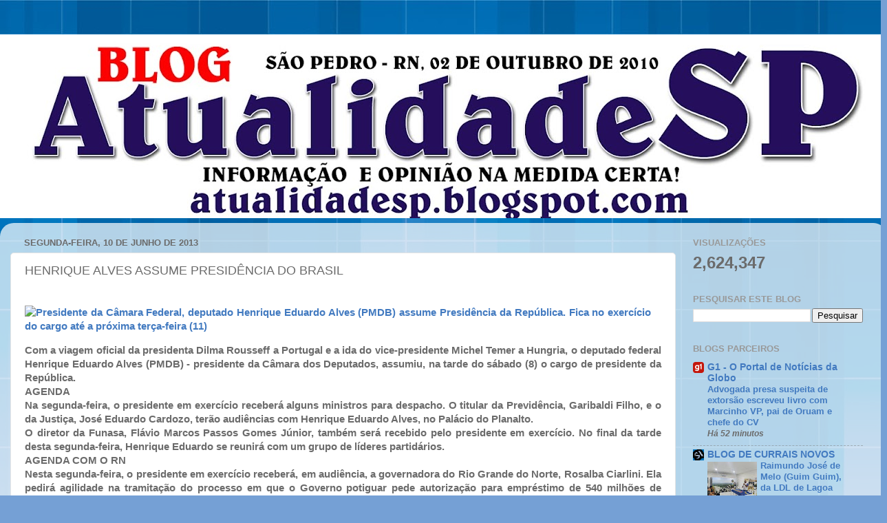

--- FILE ---
content_type: text/html; charset=UTF-8
request_url: https://atualidadesp.blogspot.com/2013/06/henrique-alves-assume-presidencia-do.html
body_size: 26610
content:
<!DOCTYPE html>
<html class='v2' dir='ltr' lang='pt-BR'>
<head>
<link href='https://www.blogger.com/static/v1/widgets/335934321-css_bundle_v2.css' rel='stylesheet' type='text/css'/>
<meta content='width=1100' name='viewport'/>
<meta content='text/html; charset=UTF-8' http-equiv='Content-Type'/>
<meta content='blogger' name='generator'/>
<link href='https://atualidadesp.blogspot.com/favicon.ico' rel='icon' type='image/x-icon'/>
<link href='http://atualidadesp.blogspot.com/2013/06/henrique-alves-assume-presidencia-do.html' rel='canonical'/>
<link rel="alternate" type="application/atom+xml" title="SÃO PEDRO - Atom" href="https://atualidadesp.blogspot.com/feeds/posts/default" />
<link rel="alternate" type="application/rss+xml" title="SÃO PEDRO - RSS" href="https://atualidadesp.blogspot.com/feeds/posts/default?alt=rss" />
<link rel="service.post" type="application/atom+xml" title="SÃO PEDRO - Atom" href="https://www.blogger.com/feeds/6279926955211549628/posts/default" />

<link rel="alternate" type="application/atom+xml" title="SÃO PEDRO - Atom" href="https://atualidadesp.blogspot.com/feeds/8244289099178767983/comments/default" />
<!--Can't find substitution for tag [blog.ieCssRetrofitLinks]-->
<link href='http://arquivos.tribunadonorte.com.br/fotos/121517.jpg' rel='image_src'/>
<meta content='http://atualidadesp.blogspot.com/2013/06/henrique-alves-assume-presidencia-do.html' property='og:url'/>
<meta content='HENRIQUE ALVES ASSUME PRESIDÊNCIA DO BRASIL' property='og:title'/>
<meta content='O Blog que tem como principal objetivo informar com responsabilidade e compromisso com a verdade. Organização Chiquinho Luiz.' property='og:description'/>
<meta content='https://lh3.googleusercontent.com/blogger_img_proxy/AEn0k_voFaitBLtsW9Pj7cCDngHnpqmgrtnOGCD8ZRKYsvpjeTccYPuaZAt3BKsPi6RBdpSyal04FssDgZAkei6bOjZ0iNg1tw0RU7qIbNJNRdxk8jC-HeYvOXKbcg=w1200-h630-p-k-no-nu' property='og:image'/>
<title>SÃO PEDRO: HENRIQUE ALVES ASSUME PRESIDÊNCIA DO BRASIL</title>
<style id='page-skin-1' type='text/css'><!--
/*-----------------------------------------------
Blogger Template Style
Name:     Picture Window
Designer: Blogger
URL:      www.blogger.com
----------------------------------------------- */
/* Content
----------------------------------------------- */
body {
font: normal bold 15px Arial, Tahoma, Helvetica, FreeSans, sans-serif;
color: #6b6b6b;
background: #75a0d5 url(https://themes.googleusercontent.com/image?id=1_bStA4xU4a1ALNAqP7UP814bhfnsUau-0EDCQD7_XIw7aeX8-O9UfdTOTWT0FvRY_k6Q) no-repeat fixed top center /* Credit: Maliketh (http://www.istockphoto.com/portfolio/Maliketh?platform=blogger) */;
}
html body .region-inner {
min-width: 0;
max-width: 100%;
width: auto;
}
.content-outer {
font-size: 90%;
}
a:link {
text-decoration:none;
color: #427ac0;
}
a:visited {
text-decoration:none;
color: #7ba2d3;
}
a:hover {
text-decoration:underline;
color: #4fadff;
}
.content-outer {
background: transparent none repeat scroll top left;
-moz-border-radius: 0;
-webkit-border-radius: 0;
-goog-ms-border-radius: 0;
border-radius: 0;
-moz-box-shadow: 0 0 0 rgba(0, 0, 0, .15);
-webkit-box-shadow: 0 0 0 rgba(0, 0, 0, .15);
-goog-ms-box-shadow: 0 0 0 rgba(0, 0, 0, .15);
box-shadow: 0 0 0 rgba(0, 0, 0, .15);
margin: 20px auto;
}
.content-inner {
padding: 0;
}
/* Header
----------------------------------------------- */
.header-outer {
background: rgba(103,103,103,0) none repeat-x scroll top left;
_background-image: none;
color: #ffffff;
-moz-border-radius: 0;
-webkit-border-radius: 0;
-goog-ms-border-radius: 0;
border-radius: 0;
}
.Header img, .Header #header-inner {
-moz-border-radius: 0;
-webkit-border-radius: 0;
-goog-ms-border-radius: 0;
border-radius: 0;
}
.header-inner .Header .titlewrapper,
.header-inner .Header .descriptionwrapper {
padding-left: 0;
padding-right: 0;
}
.Header h1 {
font: normal normal 36px Arial, Tahoma, Helvetica, FreeSans, sans-serif;
text-shadow: 1px 1px 3px rgba(0, 0, 0, 0.3);
}
.Header h1 a {
color: #ffffff;
}
.Header .description {
font-size: 130%;
}
/* Tabs
----------------------------------------------- */
.tabs-inner {
margin: .5em 20px 0;
padding: 0;
}
.tabs-inner .section {
margin: 0;
}
.tabs-inner .widget ul {
padding: 0;
background: rgba(103,103,103,0) none repeat scroll bottom;
-moz-border-radius: 0;
-webkit-border-radius: 0;
-goog-ms-border-radius: 0;
border-radius: 0;
}
.tabs-inner .widget li {
border: none;
}
.tabs-inner .widget li a {
display: inline-block;
padding: .5em 1em;
margin-right: .25em;
color: #ffffff;
font: normal normal 15px Arial, Tahoma, Helvetica, FreeSans, sans-serif;
-moz-border-radius: 10px 10px 0 0;
-webkit-border-top-left-radius: 10px;
-webkit-border-top-right-radius: 10px;
-goog-ms-border-radius: 10px 10px 0 0;
border-radius: 10px 10px 0 0;
background: transparent url(https://resources.blogblog.com/blogblog/data/1kt/transparent/black50.png) repeat scroll top left;
border-right: 1px solid rgba(103,103,103,0);
}
.tabs-inner .widget li:first-child a {
padding-left: 1.25em;
-moz-border-radius-topleft: 10px;
-moz-border-radius-bottomleft: 0;
-webkit-border-top-left-radius: 10px;
-webkit-border-bottom-left-radius: 0;
-goog-ms-border-top-left-radius: 10px;
-goog-ms-border-bottom-left-radius: 0;
border-top-left-radius: 10px;
border-bottom-left-radius: 0;
}
.tabs-inner .widget li.selected a,
.tabs-inner .widget li a:hover {
position: relative;
z-index: 1;
background: rgba(103,103,103,0) url(https://resources.blogblog.com/blogblog/data/1kt/transparent/white80.png) repeat scroll bottom;
color: #427ac0;
-moz-box-shadow: 0 0 3px rgba(0, 0, 0, .15);
-webkit-box-shadow: 0 0 3px rgba(0, 0, 0, .15);
-goog-ms-box-shadow: 0 0 3px rgba(0, 0, 0, .15);
box-shadow: 0 0 3px rgba(0, 0, 0, .15);
}
/* Headings
----------------------------------------------- */
h2 {
font: bold normal 13px Arial, Tahoma, Helvetica, FreeSans, sans-serif;
text-transform: uppercase;
color: #999999;
margin: .5em 0;
}
/* Main
----------------------------------------------- */
.main-outer {
background: transparent url(https://resources.blogblog.com/blogblog/data/1kt/transparent/white80.png) repeat scroll top left;
-moz-border-radius: 20px 20px 0 0;
-webkit-border-top-left-radius: 20px;
-webkit-border-top-right-radius: 20px;
-webkit-border-bottom-left-radius: 0;
-webkit-border-bottom-right-radius: 0;
-goog-ms-border-radius: 20px 20px 0 0;
border-radius: 20px 20px 0 0;
-moz-box-shadow: 0 1px 3px rgba(0, 0, 0, .15);
-webkit-box-shadow: 0 1px 3px rgba(0, 0, 0, .15);
-goog-ms-box-shadow: 0 1px 3px rgba(0, 0, 0, .15);
box-shadow: 0 1px 3px rgba(0, 0, 0, .15);
}
.main-inner {
padding: 15px 20px 20px;
}
.main-inner .column-center-inner {
padding: 0 0;
}
.main-inner .column-left-inner {
padding-left: 0;
}
.main-inner .column-right-inner {
padding-right: 0;
}
/* Posts
----------------------------------------------- */
h3.post-title {
margin: 0;
font: normal normal 18px Arial, Tahoma, Helvetica, FreeSans, sans-serif;
}
.comments h4 {
margin: 1em 0 0;
font: normal normal 18px Arial, Tahoma, Helvetica, FreeSans, sans-serif;
}
.date-header span {
color: #6b6b6b;
}
.post-outer {
background-color: #ffffff;
border: solid 1px #e4e4e4;
-moz-border-radius: 5px;
-webkit-border-radius: 5px;
border-radius: 5px;
-goog-ms-border-radius: 5px;
padding: 15px 20px;
margin: 0 -20px 20px;
}
.post-body {
line-height: 1.4;
font-size: 110%;
position: relative;
}
.post-header {
margin: 0 0 1.5em;
color: #a7a7a7;
line-height: 1.6;
}
.post-footer {
margin: .5em 0 0;
color: #a7a7a7;
line-height: 1.6;
}
#blog-pager {
font-size: 140%
}
#comments .comment-author {
padding-top: 1.5em;
border-top: dashed 1px #ccc;
border-top: dashed 1px rgba(128, 128, 128, .5);
background-position: 0 1.5em;
}
#comments .comment-author:first-child {
padding-top: 0;
border-top: none;
}
.avatar-image-container {
margin: .2em 0 0;
}
/* Comments
----------------------------------------------- */
.comments .comments-content .icon.blog-author {
background-repeat: no-repeat;
background-image: url([data-uri]);
}
.comments .comments-content .loadmore a {
border-top: 1px solid #4fadff;
border-bottom: 1px solid #4fadff;
}
.comments .continue {
border-top: 2px solid #4fadff;
}
/* Widgets
----------------------------------------------- */
.widget ul, .widget #ArchiveList ul.flat {
padding: 0;
list-style: none;
}
.widget ul li, .widget #ArchiveList ul.flat li {
border-top: dashed 1px #ccc;
border-top: dashed 1px rgba(128, 128, 128, .5);
}
.widget ul li:first-child, .widget #ArchiveList ul.flat li:first-child {
border-top: none;
}
.widget .post-body ul {
list-style: disc;
}
.widget .post-body ul li {
border: none;
}
/* Footer
----------------------------------------------- */
.footer-outer {
color:#d4d4d4;
background: transparent url(https://resources.blogblog.com/blogblog/data/1kt/transparent/black50.png) repeat scroll top left;
-moz-border-radius: 0 0 20px 20px;
-webkit-border-top-left-radius: 0;
-webkit-border-top-right-radius: 0;
-webkit-border-bottom-left-radius: 20px;
-webkit-border-bottom-right-radius: 20px;
-goog-ms-border-radius: 0 0 20px 20px;
border-radius: 0 0 20px 20px;
-moz-box-shadow: 0 1px 3px rgba(0, 0, 0, .15);
-webkit-box-shadow: 0 1px 3px rgba(0, 0, 0, .15);
-goog-ms-box-shadow: 0 1px 3px rgba(0, 0, 0, .15);
box-shadow: 0 1px 3px rgba(0, 0, 0, .15);
}
.footer-inner {
padding: 10px 20px 20px;
}
.footer-outer a {
color: #a8d0f1;
}
.footer-outer a:visited {
color: #8ab0f0;
}
.footer-outer a:hover {
color: #4fadff;
}
.footer-outer .widget h2 {
color: #b6b6b6;
}
/* Mobile
----------------------------------------------- */
html body.mobile {
height: auto;
}
html body.mobile {
min-height: 480px;
background-size: 100% auto;
}
.mobile .body-fauxcolumn-outer {
background: transparent none repeat scroll top left;
}
html .mobile .mobile-date-outer, html .mobile .blog-pager {
border-bottom: none;
background: transparent url(https://resources.blogblog.com/blogblog/data/1kt/transparent/white80.png) repeat scroll top left;
margin-bottom: 10px;
}
.mobile .date-outer {
background: transparent url(https://resources.blogblog.com/blogblog/data/1kt/transparent/white80.png) repeat scroll top left;
}
.mobile .header-outer, .mobile .main-outer,
.mobile .post-outer, .mobile .footer-outer {
-moz-border-radius: 0;
-webkit-border-radius: 0;
-goog-ms-border-radius: 0;
border-radius: 0;
}
.mobile .content-outer,
.mobile .main-outer,
.mobile .post-outer {
background: inherit;
border: none;
}
.mobile .content-outer {
font-size: 100%;
}
.mobile-link-button {
background-color: #427ac0;
}
.mobile-link-button a:link, .mobile-link-button a:visited {
color: #ffffff;
}
.mobile-index-contents {
color: #6b6b6b;
}
.mobile .tabs-inner .PageList .widget-content {
background: rgba(103,103,103,0) url(https://resources.blogblog.com/blogblog/data/1kt/transparent/white80.png) repeat scroll bottom;
color: #427ac0;
}
.mobile .tabs-inner .PageList .widget-content .pagelist-arrow {
border-left: 1px solid rgba(103,103,103,0);
}

--></style>
<style id='template-skin-1' type='text/css'><!--
body {
min-width: 1289px;
}
.content-outer, .content-fauxcolumn-outer, .region-inner {
min-width: 1289px;
max-width: 1289px;
_width: 1289px;
}
.main-inner .columns {
padding-left: 0;
padding-right: 292px;
}
.main-inner .fauxcolumn-center-outer {
left: 0;
right: 292px;
/* IE6 does not respect left and right together */
_width: expression(this.parentNode.offsetWidth -
parseInt("0") -
parseInt("292px") + 'px');
}
.main-inner .fauxcolumn-left-outer {
width: 0;
}
.main-inner .fauxcolumn-right-outer {
width: 292px;
}
.main-inner .column-left-outer {
width: 0;
right: 100%;
margin-left: -0;
}
.main-inner .column-right-outer {
width: 292px;
margin-right: -292px;
}
#layout {
min-width: 0;
}
#layout .content-outer {
min-width: 0;
width: 800px;
}
#layout .region-inner {
min-width: 0;
width: auto;
}
body#layout div.add_widget {
padding: 8px;
}
body#layout div.add_widget a {
margin-left: 32px;
}
--></style>
<style>
    body {background-image:url(https\:\/\/themes.googleusercontent.com\/image?id=1_bStA4xU4a1ALNAqP7UP814bhfnsUau-0EDCQD7_XIw7aeX8-O9UfdTOTWT0FvRY_k6Q);}
    
@media (max-width: 200px) { body {background-image:url(https\:\/\/themes.googleusercontent.com\/image?id=1_bStA4xU4a1ALNAqP7UP814bhfnsUau-0EDCQD7_XIw7aeX8-O9UfdTOTWT0FvRY_k6Q&options=w200);}}
@media (max-width: 400px) and (min-width: 201px) { body {background-image:url(https\:\/\/themes.googleusercontent.com\/image?id=1_bStA4xU4a1ALNAqP7UP814bhfnsUau-0EDCQD7_XIw7aeX8-O9UfdTOTWT0FvRY_k6Q&options=w400);}}
@media (max-width: 800px) and (min-width: 401px) { body {background-image:url(https\:\/\/themes.googleusercontent.com\/image?id=1_bStA4xU4a1ALNAqP7UP814bhfnsUau-0EDCQD7_XIw7aeX8-O9UfdTOTWT0FvRY_k6Q&options=w800);}}
@media (max-width: 1200px) and (min-width: 801px) { body {background-image:url(https\:\/\/themes.googleusercontent.com\/image?id=1_bStA4xU4a1ALNAqP7UP814bhfnsUau-0EDCQD7_XIw7aeX8-O9UfdTOTWT0FvRY_k6Q&options=w1200);}}
/* Last tag covers anything over one higher than the previous max-size cap. */
@media (min-width: 1201px) { body {background-image:url(https\:\/\/themes.googleusercontent.com\/image?id=1_bStA4xU4a1ALNAqP7UP814bhfnsUau-0EDCQD7_XIw7aeX8-O9UfdTOTWT0FvRY_k6Q&options=w1600);}}
  </style>
<link href='https://www.blogger.com/dyn-css/authorization.css?targetBlogID=6279926955211549628&amp;zx=965925e3-656a-4d77-a84e-fca8b9e946e2' media='none' onload='if(media!=&#39;all&#39;)media=&#39;all&#39;' rel='stylesheet'/><noscript><link href='https://www.blogger.com/dyn-css/authorization.css?targetBlogID=6279926955211549628&amp;zx=965925e3-656a-4d77-a84e-fca8b9e946e2' rel='stylesheet'/></noscript>
<meta name='google-adsense-platform-account' content='ca-host-pub-1556223355139109'/>
<meta name='google-adsense-platform-domain' content='blogspot.com'/>

<!-- data-ad-client=ca-pub-0091067919727440 -->

</head>
<body class='loading variant-open'>
<div class='navbar no-items section' id='navbar' name='Navbar'>
</div>
<div class='body-fauxcolumns'>
<div class='fauxcolumn-outer body-fauxcolumn-outer'>
<div class='cap-top'>
<div class='cap-left'></div>
<div class='cap-right'></div>
</div>
<div class='fauxborder-left'>
<div class='fauxborder-right'></div>
<div class='fauxcolumn-inner'>
</div>
</div>
<div class='cap-bottom'>
<div class='cap-left'></div>
<div class='cap-right'></div>
</div>
</div>
</div>
<div class='content'>
<div class='content-fauxcolumns'>
<div class='fauxcolumn-outer content-fauxcolumn-outer'>
<div class='cap-top'>
<div class='cap-left'></div>
<div class='cap-right'></div>
</div>
<div class='fauxborder-left'>
<div class='fauxborder-right'></div>
<div class='fauxcolumn-inner'>
</div>
</div>
<div class='cap-bottom'>
<div class='cap-left'></div>
<div class='cap-right'></div>
</div>
</div>
</div>
<div class='content-outer'>
<div class='content-cap-top cap-top'>
<div class='cap-left'></div>
<div class='cap-right'></div>
</div>
<div class='fauxborder-left content-fauxborder-left'>
<div class='fauxborder-right content-fauxborder-right'></div>
<div class='content-inner'>
<header>
<div class='header-outer'>
<div class='header-cap-top cap-top'>
<div class='cap-left'></div>
<div class='cap-right'></div>
</div>
<div class='fauxborder-left header-fauxborder-left'>
<div class='fauxborder-right header-fauxborder-right'></div>
<div class='region-inner header-inner'>
<div class='header section' id='header' name='Cabeçalho'><div class='widget Header' data-version='1' id='Header1'>
<div id='header-inner'>
<a href='https://atualidadesp.blogspot.com/' style='display: block'>
<img alt='SÃO PEDRO' height='267px; ' id='Header1_headerimg' src='https://blogger.googleusercontent.com/img/a/AVvXsEgLHS3zRo_e8B9XsFMVpVT03elrMqL0WSRd2_Sog3s8VaBCYoBq8c2BR2N7CaQnHQuR6L6u1pGbyuICPB4QseXoj2ZnYISNsXUJayxXB1uXUo4bSLb8FeLLGTMxIFARE-hlVyvh0s__vjflNmM3KdawFUH6beBiP12UTuU9uZla-lL6QLqSiC7v9mWFeU8=s1289' style='display: block' width='1289px; '/>
</a>
</div>
</div></div>
</div>
</div>
<div class='header-cap-bottom cap-bottom'>
<div class='cap-left'></div>
<div class='cap-right'></div>
</div>
</div>
</header>
<div class='tabs-outer'>
<div class='tabs-cap-top cap-top'>
<div class='cap-left'></div>
<div class='cap-right'></div>
</div>
<div class='fauxborder-left tabs-fauxborder-left'>
<div class='fauxborder-right tabs-fauxborder-right'></div>
<div class='region-inner tabs-inner'>
<div class='tabs no-items section' id='crosscol' name='Entre colunas'></div>
<div class='tabs no-items section' id='crosscol-overflow' name='Cross-Column 2'></div>
</div>
</div>
<div class='tabs-cap-bottom cap-bottom'>
<div class='cap-left'></div>
<div class='cap-right'></div>
</div>
</div>
<div class='main-outer'>
<div class='main-cap-top cap-top'>
<div class='cap-left'></div>
<div class='cap-right'></div>
</div>
<div class='fauxborder-left main-fauxborder-left'>
<div class='fauxborder-right main-fauxborder-right'></div>
<div class='region-inner main-inner'>
<div class='columns fauxcolumns'>
<div class='fauxcolumn-outer fauxcolumn-center-outer'>
<div class='cap-top'>
<div class='cap-left'></div>
<div class='cap-right'></div>
</div>
<div class='fauxborder-left'>
<div class='fauxborder-right'></div>
<div class='fauxcolumn-inner'>
</div>
</div>
<div class='cap-bottom'>
<div class='cap-left'></div>
<div class='cap-right'></div>
</div>
</div>
<div class='fauxcolumn-outer fauxcolumn-left-outer'>
<div class='cap-top'>
<div class='cap-left'></div>
<div class='cap-right'></div>
</div>
<div class='fauxborder-left'>
<div class='fauxborder-right'></div>
<div class='fauxcolumn-inner'>
</div>
</div>
<div class='cap-bottom'>
<div class='cap-left'></div>
<div class='cap-right'></div>
</div>
</div>
<div class='fauxcolumn-outer fauxcolumn-right-outer'>
<div class='cap-top'>
<div class='cap-left'></div>
<div class='cap-right'></div>
</div>
<div class='fauxborder-left'>
<div class='fauxborder-right'></div>
<div class='fauxcolumn-inner'>
</div>
</div>
<div class='cap-bottom'>
<div class='cap-left'></div>
<div class='cap-right'></div>
</div>
</div>
<!-- corrects IE6 width calculation -->
<div class='columns-inner'>
<div class='column-center-outer'>
<div class='column-center-inner'>
<div class='main section' id='main' name='Principal'><div class='widget Blog' data-version='1' id='Blog1'>
<div class='blog-posts hfeed'>

          <div class="date-outer">
        
<h2 class='date-header'><span>segunda-feira, 10 de junho de 2013</span></h2>

          <div class="date-posts">
        
<div class='post-outer'>
<div class='post hentry uncustomized-post-template' itemprop='blogPost' itemscope='itemscope' itemtype='http://schema.org/BlogPosting'>
<meta content='http://arquivos.tribunadonorte.com.br/fotos/121517.jpg' itemprop='image_url'/>
<meta content='6279926955211549628' itemprop='blogId'/>
<meta content='8244289099178767983' itemprop='postId'/>
<a name='8244289099178767983'></a>
<h3 class='post-title entry-title' itemprop='name'>
HENRIQUE ALVES ASSUME PRESIDÊNCIA DO BRASIL
</h3>
<div class='post-header'>
<div class='post-header-line-1'></div>
</div>
<div class='post-body entry-content' id='post-body-8244289099178767983' itemprop='description articleBody'>
<br />
<div class="MsoNormal" style="margin-bottom: 0.0001pt; text-align: justify;">
<a href="http://arquivos.tribunadonorte.com.br/fotos/121517.jpg" imageanchor="1" style="clear: left; float: left; margin-bottom: 1em; margin-right: 1em;"><img alt="Presidente da Câmara Federal, deputado Henrique Eduardo Alves (PMDB) assume Presidência da República. Fica no exercício do cargo até a próxima terça-feira (11)" border="0" height="213" src="https://lh3.googleusercontent.com/blogger_img_proxy/AEn0k_voFaitBLtsW9Pj7cCDngHnpqmgrtnOGCD8ZRKYsvpjeTccYPuaZAt3BKsPi6RBdpSyal04FssDgZAkei6bOjZ0iNg1tw0RU7qIbNJNRdxk8jC-HeYvOXKbcg=s0-d" width="320"></a>Com a viagem oficial da presidenta Dilma Rousseff a
Portugal e a ida do vice-presidente Michel Temer a Hungria, o deputado federal
Henrique Eduardo Alves (PMDB) - presidente da Câmara dos Deputados, assumiu, na
tarde do sábado (8) o cargo de presidente da República.<o:p></o:p></div>
<div class="MsoNormal" style="margin-bottom: 0.0001pt; text-align: justify;">
AGENDA<o:p></o:p></div>
<div class="MsoNormal" style="margin-bottom: 0.0001pt; text-align: justify;">
Na segunda-feira, o presidente em exercício
receberá alguns ministros para despacho. O titular da Previdência, Garibaldi
Filho, e o da Justiça, José Eduardo Cardozo, terão audiências com Henrique
Eduardo Alves, no Palácio do Planalto.<o:p></o:p></div>
<div class="MsoNormal" style="margin-bottom: 0.0001pt; text-align: justify;">
O diretor da Funasa, Flávio Marcos Passos Gomes
Júnior, também será recebido pelo presidente em exercício. No final da tarde
desta segunda-feira, Henrique Eduardo se reunirá com um grupo de líderes
partidários.<o:p></o:p></div>
<div class="MsoNormal" style="margin-bottom: 0.0001pt; text-align: justify;">
AGENDA COM O RN<o:p></o:p></div>
<div class="MsoNormal" style="margin-bottom: 0.0001pt; text-align: justify;">
Nesta segunda-feira, o presidente em exercício
receberá, em audiência, a governadora do Rio Grande do Norte, Rosalba Ciarlini.
Ela pedirá agilidade na tramitação do processo em que o Governo potiguar pede
autorização para empréstimo de 540 milhões de dólares ao Banco Mundial.<br />
O processo está no Senado. A governadora, acompanhada do secretário-chefe da
Casa Civil, Carlos Augusto Rosado, embarcou nessa sexta-feira para Brasília.<o:p></o:p></div>
<div class="MsoNormal" style="margin-bottom: 0.0001pt; text-align: justify;">
HISTÓRIA<br />
Entre os potiguares, antes de Henrique Eduardo, apenas Café Filho havia ocupado
o cargo de presidente da República. Em 1950, ele foi indicado para a
vice-presidência na chapa de Getúlio Vargas. Com o suicídio de Vargas, em 1954,
assumiu a presidência, exercendo o cargo até novembro de 1955. Nesse, mês ele
foi afastado da presidência por motivos de saúde.<o:p></o:p></div>
<div class="MsoNormal" style="margin-bottom: 0.0001pt; text-align: right;">
<a href="http://tribunadonorte.com.br/news.php?not_id=252500" target="_blank">tribunadonorte.com.br</a>
</div>
<div style='clear: both;'></div>
</div>
<div class='post-footer'>
<div class='post-footer-line post-footer-line-1'>
<span class='post-author vcard'>
</span>
<span class='post-timestamp'>
às
<meta content='http://atualidadesp.blogspot.com/2013/06/henrique-alves-assume-presidencia-do.html' itemprop='url'/>
<a class='timestamp-link' href='https://atualidadesp.blogspot.com/2013/06/henrique-alves-assume-presidencia-do.html' rel='bookmark' title='permanent link'><abbr class='published' itemprop='datePublished' title='2013-06-10T06:38:00-03:00'>junho 10, 2013</abbr></a>
</span>
<span class='post-comment-link'>
</span>
<span class='post-icons'>
<span class='item-action'>
<a href='https://www.blogger.com/email-post/6279926955211549628/8244289099178767983' title='Enviar esta postagem'>
<img alt='' class='icon-action' height='13' src='https://resources.blogblog.com/img/icon18_email.gif' width='18'/>
</a>
</span>
<span class='item-control blog-admin pid-1659246142'>
<a href='https://www.blogger.com/post-edit.g?blogID=6279926955211549628&postID=8244289099178767983&from=pencil' title='Editar post'>
<img alt='' class='icon-action' height='18' src='https://resources.blogblog.com/img/icon18_edit_allbkg.gif' width='18'/>
</a>
</span>
</span>
<div class='post-share-buttons goog-inline-block'>
<a class='goog-inline-block share-button sb-email' href='https://www.blogger.com/share-post.g?blogID=6279926955211549628&postID=8244289099178767983&target=email' target='_blank' title='Enviar por e-mail'><span class='share-button-link-text'>Enviar por e-mail</span></a><a class='goog-inline-block share-button sb-blog' href='https://www.blogger.com/share-post.g?blogID=6279926955211549628&postID=8244289099178767983&target=blog' onclick='window.open(this.href, "_blank", "height=270,width=475"); return false;' target='_blank' title='Postar no blog!'><span class='share-button-link-text'>Postar no blog!</span></a><a class='goog-inline-block share-button sb-twitter' href='https://www.blogger.com/share-post.g?blogID=6279926955211549628&postID=8244289099178767983&target=twitter' target='_blank' title='Compartilhar no X'><span class='share-button-link-text'>Compartilhar no X</span></a><a class='goog-inline-block share-button sb-facebook' href='https://www.blogger.com/share-post.g?blogID=6279926955211549628&postID=8244289099178767983&target=facebook' onclick='window.open(this.href, "_blank", "height=430,width=640"); return false;' target='_blank' title='Compartilhar no Facebook'><span class='share-button-link-text'>Compartilhar no Facebook</span></a><a class='goog-inline-block share-button sb-pinterest' href='https://www.blogger.com/share-post.g?blogID=6279926955211549628&postID=8244289099178767983&target=pinterest' target='_blank' title='Compartilhar com o Pinterest'><span class='share-button-link-text'>Compartilhar com o Pinterest</span></a>
</div>
</div>
<div class='post-footer-line post-footer-line-2'>
<span class='post-labels'>
</span>
</div>
<div class='post-footer-line post-footer-line-3'>
<span class='post-location'>
</span>
</div>
</div>
</div>
<div class='comments' id='comments'>
<a name='comments'></a>
<h4>Nenhum comentário:</h4>
<div id='Blog1_comments-block-wrapper'>
<dl class='avatar-comment-indent' id='comments-block'>
</dl>
</div>
<p class='comment-footer'>
<div class='comment-form'>
<a name='comment-form'></a>
<h4 id='comment-post-message'>Postar um comentário</h4>
<p>Aqui é o seu espaço.</p>
<p>Observação: somente um membro deste blog pode postar um comentário.</p>
<a href='https://www.blogger.com/comment/frame/6279926955211549628?po=8244289099178767983&hl=pt-BR&saa=85391&origin=https://atualidadesp.blogspot.com' id='comment-editor-src'></a>
<iframe allowtransparency='true' class='blogger-iframe-colorize blogger-comment-from-post' frameborder='0' height='410px' id='comment-editor' name='comment-editor' src='' width='100%'></iframe>
<script src='https://www.blogger.com/static/v1/jsbin/2830521187-comment_from_post_iframe.js' type='text/javascript'></script>
<script type='text/javascript'>
      BLOG_CMT_createIframe('https://www.blogger.com/rpc_relay.html');
    </script>
</div>
</p>
</div>
</div>
<div class='inline-ad'>
<!--Can't find substitution for tag [adCode]-->
</div>

        </div></div>
      
</div>
<div class='blog-pager' id='blog-pager'>
<span id='blog-pager-newer-link'>
<a class='blog-pager-newer-link' href='https://atualidadesp.blogspot.com/2013/06/nao-houve-quorum-na-assembleia-do.html' id='Blog1_blog-pager-newer-link' title='Postagem mais recente'>Postagem mais recente</a>
</span>
<span id='blog-pager-older-link'>
<a class='blog-pager-older-link' href='https://atualidadesp.blogspot.com/2013/06/atualizando_9.html' id='Blog1_blog-pager-older-link' title='Postagem mais antiga'>Postagem mais antiga</a>
</span>
<a class='home-link' href='https://atualidadesp.blogspot.com/'>Página inicial</a>
</div>
<div class='clear'></div>
<div class='post-feeds'>
<div class='feed-links'>
Assinar:
<a class='feed-link' href='https://atualidadesp.blogspot.com/feeds/8244289099178767983/comments/default' target='_blank' type='application/atom+xml'>Postar comentários (Atom)</a>
</div>
</div>
</div></div>
</div>
</div>
<div class='column-left-outer'>
<div class='column-left-inner'>
<aside>
</aside>
</div>
</div>
<div class='column-right-outer'>
<div class='column-right-inner'>
<aside>
<div class='sidebar section' id='sidebar-right-1'><div class='widget Stats' data-version='1' id='Stats1'>
<h2>VISUALIZAÇÕES</h2>
<div class='widget-content'>
<div id='Stats1_content' style='display: none;'>
<span class='counter-wrapper text-counter-wrapper' id='Stats1_totalCount'>
</span>
<div class='clear'></div>
</div>
</div>
</div><div class='widget BlogSearch' data-version='1' id='BlogSearch1'>
<h2 class='title'>Pesquisar este blog</h2>
<div class='widget-content'>
<div id='BlogSearch1_form'>
<form action='https://atualidadesp.blogspot.com/search' class='gsc-search-box' target='_top'>
<table cellpadding='0' cellspacing='0' class='gsc-search-box'>
<tbody>
<tr>
<td class='gsc-input'>
<input autocomplete='off' class='gsc-input' name='q' size='10' title='search' type='text' value=''/>
</td>
<td class='gsc-search-button'>
<input class='gsc-search-button' title='search' type='submit' value='Pesquisar'/>
</td>
</tr>
</tbody>
</table>
</form>
</div>
</div>
<div class='clear'></div>
</div><div class='widget BlogList' data-version='1' id='BlogList1'>
<h2 class='title'>BLOGS PARCEIROS</h2>
<div class='widget-content'>
<div class='blog-list-container' id='BlogList1_container'>
<ul id='BlogList1_blogs'>
<li style='display: block;'>
<div class='blog-icon'>
<img data-lateloadsrc='https://lh3.googleusercontent.com/blogger_img_proxy/AEn0k_utVqH2grLYwmgzCRt9rGfjpuquwOnyHYMEi_2VbQ1QmzQD3qMIlZw_9hFlZD35PCwKMIexoZIaiKNZTRjQbXiriKAI=s16-w16-h16' height='16' width='16'/>
</div>
<div class='blog-content'>
<div class='blog-title'>
<a href='https://g1.globo.com/' target='_blank'>
G1 - O Portal de Notícias da Globo</a>
</div>
<div class='item-content'>
<span class='item-title'>
<a href='https://g1.globo.com/ce/ceara/noticia/2026/01/25/advogada-presa-suspeita-de-extorsao-escreveu-livro-com-marcinho-vp-pai-de-oruam-e-chefe-do-cv.ghtml' target='_blank'>
Advogada presa suspeita de extorsão escreveu livro com Marcinho VP, pai de 
Oruam e chefe do CV
</a>
</span>
<div class='item-time'>
Há  52 minutos
</div>
</div>
</div>
<div style='clear: both;'></div>
</li>
<li style='display: block;'>
<div class='blog-icon'>
<img data-lateloadsrc='https://lh3.googleusercontent.com/blogger_img_proxy/AEn0k_so_9Xh1UhTtpN-LMGaJai4FOgxlTWJZb9j38n7Ud7t_umMAimEA1HoXHNLxHb9zpfHzmUxPHFTshTK49MjJ4GZ_EwSMw=s16-w16-h16' height='16' width='16'/>
</div>
<div class='blog-content'>
<div class='blog-title'>
<a href='http://www.cnovos.com/' target='_blank'>
BLOG DE CURRAIS NOVOS</a>
</div>
<div class='item-content'>
<div class='item-thumbnail'>
<a href='http://www.cnovos.com/' target='_blank'>
<img alt='' border='0' height='72' src='https://blogger.googleusercontent.com/img/b/R29vZ2xl/AVvXsEh_ZNiGvfnrpQPXx7i9LiXyohN37FRaR6oO9QCgyPJSISDp7jRvbNFUEZkBZD6e28S_WhVid8SPHJAlL44loT4muR8Y5eUL3IpAlfev7dSIaRuRB3mnLHnmiEmm7KTXwXFcy75E5s_SgCDClf2RF9qexkPcPWnLxirr6ssP-xBk8O1fIpzAQ4B1C6n-kyfZ/s72-w400-h335-c/KIT4.jfif' width='72'/>
</a>
</div>
<span class='item-title'>
<a href='http://www.cnovos.com/2026/01/raimundo-jose-de-melo-guim-guim-da-ldl.html' target='_blank'>
Raimundo José de Melo (Guim Guim), da LDL de Lagoa Nova-RN, realizou a 
entrega de kits às equipes de arbitragem.
</a>
</span>
<div class='item-time'>
Há 3 horas
</div>
</div>
</div>
<div style='clear: both;'></div>
</li>
<li style='display: block;'>
<div class='blog-icon'>
<img data-lateloadsrc='https://lh3.googleusercontent.com/blogger_img_proxy/AEn0k_s31X448UZ-YAvyzlF5lIvsxTtmEfSymivAckeVDR68GEsKIOAjQD8ZZVS_iDHuFYqrbVYBa7sXm_RrarODy1DIX5j1Wd6XEupg=s16-w16-h16' height='16' width='16'/>
</div>
<div class='blog-content'>
<div class='blog-title'>
<a href='https://www.blogdobg.com.br' target='_blank'>
BLOG DO BG</a>
</div>
<div class='item-content'>
<span class='item-title'>
<a href='https://www.blogdobg.com.br/video-caminhada-de-nikolas-chega-ao-df-deputado-usa-colete-a-prova-de-balas-apos-ameacas-feitas-contra-ele/' target='_blank'>
VÍDEO: Caminhada de Nikolas chega ao DF; deputado usa colete à prova de 
balas após ameaças feitas contra ele
</a>
</span>
<div class='item-time'>
Há 10 horas
</div>
</div>
</div>
<div style='clear: both;'></div>
</li>
<li style='display: block;'>
<div class='blog-icon'>
<img data-lateloadsrc='https://lh3.googleusercontent.com/blogger_img_proxy/AEn0k_uLzlcLrRgcUimCBRXo1PMEsN83zRthOF-33P234K5w7NCWHoHbeK8knyFYio7wQLKjJPttXaCPojTYVMcIcRihb73kRb_gkTVh_qPYbw=s16-w16-h16' height='16' width='16'/>
</div>
<div class='blog-content'>
<div class='blog-title'>
<a href='http://www.passandonahorarn.com/' target='_blank'>
PASSANDO NA HORA</a>
</div>
<div class='item-content'>
<div class='item-thumbnail'>
<a href='http://www.passandonahorarn.com/' target='_blank'>
<img alt='' border='0' height='72' src='https://blogger.googleusercontent.com/img/b/R29vZ2xl/[base64]/s72-w640-h400-c/aa.jpeg' width='72'/>
</a>
</div>
<span class='item-title'>
<a href='http://www.passandonahorarn.com/2026/01/incendio-atinge-cozinha-de-restaurante.html' target='_blank'>
Incêndio atinge cozinha de restaurante em shopping de Mossoró
</a>
</span>
<div class='item-time'>
Há 10 horas
</div>
</div>
</div>
<div style='clear: both;'></div>
</li>
<li style='display: block;'>
<div class='blog-icon'>
<img data-lateloadsrc='https://lh3.googleusercontent.com/blogger_img_proxy/AEn0k_sIkfaKU0jVOu1nI-0eI60xO2Vb8RNxYKvOaF9NS1qorNrdstmf0qU_Efp-r1Wq8HuNkw2nUoWgdWQAvuh4WLM3DgRok0LSmwhELNtjlP2y0A=s16-w16-h16' height='16' width='16'/>
</div>
<div class='blog-content'>
<div class='blog-title'>
<a href='https://guamarenatela.blogspot.com/' target='_blank'>
GUAMARÉ NA TELA</a>
</div>
<div class='item-content'>
<div class='item-thumbnail'>
<a href='https://guamarenatela.blogspot.com/' target='_blank'>
<img alt='' border='0' height='72' src='https://blogger.googleusercontent.com/img/b/R29vZ2xl/AVvXsEhUDBXH_VPVwvqAJf_lUFYUsS426gWqy4UWaanSsqmohHw6seH_mecReyC1gWln0rK0NCIQzxARZweGhj7cT8OBMJKI28cB0HN91NFCcOrzwHUdBMQfcN1zty3ogJJj9-DVFxqg3l17HtE11hOrRDKlmmKmZGGVveJbiR0ozNXsRw_bKpN-oOrao_QITBU/s72-w640-h416-c/2-Templates-e-Orientacoes-Capas-Blogposts-do-Portal-Politize-2024-07-23T190500.013-768x499.png.webp' width='72'/>
</a>
</div>
<span class='item-title'>
<a href='https://guamarenatela.blogspot.com/2026/01/depois-do-carnaval-o-namoro-politico.html' target='_blank'>
Depois do Carnaval, o &#8220;namoro político&#8221; vira compromisso oficial diante da 
sociedade
</a>
</span>
<div class='item-time'>
Há 10 horas
</div>
</div>
</div>
<div style='clear: both;'></div>
</li>
<li style='display: block;'>
<div class='blog-icon'>
<img data-lateloadsrc='https://lh3.googleusercontent.com/blogger_img_proxy/AEn0k_t0jvcsG_0Zc8sQln8a9dWf1WMXex5hkEibppuSskMJ-Vl_-S5vALt9gpn9-mfSA9i8lolvxCN964vjqAdPz7AUFd6xN8C7sp-Fe02u8J4=s16-w16-h16' height='16' width='16'/>
</div>
<div class='blog-content'>
<div class='blog-title'>
<a href='http://datatrindade.blogspot.com/' target='_blank'>
BLOG DO TRINDADE</a>
</div>
<div class='item-content'>
<span class='item-title'>
<a href='http://datatrindade.blogspot.com/2026/01/campeonato-potiguar-2026-resultado-da-4.html' target='_blank'>
Campeonato Potiguar 2026; resultado da 4ª rodada
</a>
</span>
<div class='item-time'>
Há 11 horas
</div>
</div>
</div>
<div style='clear: both;'></div>
</li>
<li style='display: block;'>
<div class='blog-icon'>
<img data-lateloadsrc='https://lh3.googleusercontent.com/blogger_img_proxy/AEn0k_vscrt-8m01YMLwl0MtiowudzjHwj62hjWgZPFFhox_p9sK1LKOhJwUmfPmz_JbSvqdssvrupOU-YP36VZ6IAOkfaaMtAv-ryXvQvKpC2A=s16-w16-h16' height='16' width='16'/>
</div>
<div class='blog-content'>
<div class='blog-title'>
<a href='https://www.cearamirimlivre.com/' target='_blank'>
BLOG CEARÁ-MIRIM LIVRE</a>
</div>
<div class='item-content'>
<div class='item-thumbnail'>
<a href='https://www.cearamirimlivre.com/' target='_blank'>
<img alt='' border='0' height='72' src='https://blogger.googleusercontent.com/img/b/R29vZ2xl/AVvXsEiNWfrJvy4B-s6iKkx_FXlSEzHbADfhvADb3dV7Pr0PThf7y7iZPzxHxwM-THo9Dncs9MV8gYTEL7V-aZ6vk5Ta5KYBPzgr_MRqbnVDeAyn6H2C1QLYqhgDMjmbWMbIU0RASIfo-8KkGdkU9qgLYSeIQC4W9E9L3ti9qo37nhekN4QIT2MJZfQJGrbEkrow/s72-w400-h359-c-rw/%C3%93TICA%20DINIZ.jpg' width='72'/>
</a>
</div>
<span class='item-title'>
<a href='https://www.cearamirimlivre.com/2026/01/ceara-mirim-na-previa-de-aniversario_0342472606.html' target='_blank'>
CEARÁ-MIRIM: NA PRÉVIA DE ANIVERSÁRIO ÓTICA DINIZ VOCÊ É QUEM GANHA - VEJA
</a>
</span>
<div class='item-time'>
Há 11 horas
</div>
</div>
</div>
<div style='clear: both;'></div>
</li>
<li style='display: block;'>
<div class='blog-icon'>
<img data-lateloadsrc='https://lh3.googleusercontent.com/blogger_img_proxy/AEn0k_ucad01JliPRP7LQUeO9k_Uwixig1iE6LXwxGb8-q_hC8iuZnfyERP75WO9W7nvhjxUQHSLyR7MAfJvO8RYNqAnGBjoJoenV4ysU6M7LGC6=s16-w16-h16' height='16' width='16'/>
</div>
<div class='blog-content'>
<div class='blog-title'>
<a href='https://jsblogueiro.blogspot.com/' target='_blank'>
JSBLOGUEIRO</a>
</div>
<div class='item-content'>
<div class='item-thumbnail'>
<a href='https://jsblogueiro.blogspot.com/' target='_blank'>
<img alt='' border='0' height='72' src='https://lh3.googleusercontent.com/-u2lKIM2Rsv0/aXUtuZAOsVI/AAAAAAAEEMc/sxLrEU9aibcCjk8mr6jhPVZPoVS9k_l3ACNcBGAsYHQ/s72-c/1004277521.png' width='72'/>
</a>
</div>
<span class='item-title'>
<a href='https://jsblogueiro.blogspot.com/2026/01/blog-js-news-fundador-da-gol.html' target='_blank'>
Blog JS News | Fundador da Gol, Constantino Júnior morre aos 57 anos
</a>
</span>
<div class='item-time'>
Há 12 horas
</div>
</div>
</div>
<div style='clear: both;'></div>
</li>
<li style='display: block;'>
<div class='blog-icon'>
<img data-lateloadsrc='https://lh3.googleusercontent.com/blogger_img_proxy/AEn0k_v9jIQWHLPU6foqHOnVnGNNb0r0JC72_MdBzHuMvqkZVwWjH1t5biscHjv04a74vPwa5XVx46r1F534nKeNjI45aKAI2w=s16-w16-h16' height='16' width='16'/>
</div>
<div class='blog-content'>
<div class='blog-title'>
<a href='https://agorarn.com.br' target='_blank'>
AGORA RN</a>
</div>
<div class='item-content'>
<span class='item-title'>
<a href='https://agorarn.com.br/manchete/inmet-emite-alerta-de-baixa-umidade-para-72-municipios-do-rn/' target='_blank'>
Inmet emite alerta de baixa umidade para 72 municípios do RN
</a>
</span>
<div class='item-time'>
Há 15 horas
</div>
</div>
</div>
<div style='clear: both;'></div>
</li>
<li style='display: block;'>
<div class='blog-icon'>
<img data-lateloadsrc='https://lh3.googleusercontent.com/blogger_img_proxy/AEn0k_tUq6iaFWQKzc_2PvqTrNu8mvbkVShqR56BbNS8Ul_rP09VAKpwUFnRWqegZFIf3Q5U1kX48vcB9eDvA36g6EqQ37Fb0T-vCw=s16-w16-h16' height='16' width='16'/>
</div>
<div class='blog-content'>
<div class='blog-title'>
<a href='https://wsantacruz.com.br' target='_blank'>
BLOG DO WALLACE</a>
</div>
<div class='item-content'>
<span class='item-title'>
<a href='https://wsantacruz.com.br/walter-alves-destaca-forca-politica-do-mdb-ao-viabilizar-inicio-da-duplicacao-da-br-304-no-rio-grande-do-norte/' target='_blank'>
Walter Alves destaca força política do MDB ao viabilizar início da 
duplicação da BR-304 no Rio Grande do Norte
</a>
</span>
<div class='item-time'>
Há 15 horas
</div>
</div>
</div>
<div style='clear: both;'></div>
</li>
<li style='display: none;'>
<div class='blog-icon'>
<img data-lateloadsrc='https://lh3.googleusercontent.com/blogger_img_proxy/AEn0k_sTHFrKW2NE3QDV2EfaMutQSgxdA0W4Ke66jQ_jzz3IjGHNsVX-aFgIdrQZrc45p76qugcE1xHQFbnR-HQn6W3dU5H0-cc=s16-w16-h16' height='16' width='16'/>
</div>
<div class='blog-content'>
<div class='blog-title'>
<a href='https://portaldorn.com' target='_blank'>
PORTAL DO RN</a>
</div>
<div class='item-content'>
<span class='item-title'>
<a href='https://portaldorn.com/reservas-hidricas-do-rn-caem-para-3671-da-capacidade-total/' target='_blank'>
Reservas hídricas do RN caem para 36,71% da capacidade total
</a>
</span>
<div class='item-time'>
Há um dia
</div>
</div>
</div>
<div style='clear: both;'></div>
</li>
<li style='display: none;'>
<div class='blog-icon'>
<img data-lateloadsrc='https://lh3.googleusercontent.com/blogger_img_proxy/AEn0k_uOuucbKOhIm6YDN-ZwD3O5kCjSIAPkB7ynh8mj6bYebjNogT5ZP4kGb_bxoJd6Qz9gHoj2bqAo9VYpTipG-LC38IHJAJy87wLT2w=s16-w16-h16' height='16' width='16'/>
</div>
<div class='blog-content'>
<div class='blog-title'>
<a href='https://www12.senado.leg.br/noticias' target='_blank'>
SENADO FEDERAL</a>
</div>
<div class='item-content'>
<span class='item-title'>
<a href='https://www12.senado.leg.br/noticias/materias/2026/01/23/dia-internacional-da-educacao-projetos-no-senado-avancam-na-pauta-educativa' target='_blank'>
Dia Internacional da Educação: projetos no Senado avançam na pauta educativa
</a>
</span>
<div class='item-time'>
Há um dia
</div>
</div>
</div>
<div style='clear: both;'></div>
</li>
<li style='display: none;'>
<div class='blog-icon'>
<img data-lateloadsrc='https://lh3.googleusercontent.com/blogger_img_proxy/AEn0k_vVfciTCYvhS_opCzUDUyJFHNLaPavbgdJr4Aa78GIsBuiv19Gf3n5F1Nbag0GpqAKW-7BB9il7KO13qQ-Zo34LW8uSXoMZm7Y3yS0=s16-w16-h16' height='16' width='16'/>
</div>
<div class='blog-content'>
<div class='blog-title'>
<a href='http://www.ediponatan.com.br/index.php' target='_blank'>
BLOG EDIPO NATAN</a>
</div>
<div class='item-content'>
<span class='item-title'>
<a href='http://www.ediponatan.com.br/index.php/11-postagens/local/5962-pm-apreende-armas-apos-denuncia-de-agressao-contra-mulher-e-crianca-em-jacana' target='_blank'>
PM apreende armas após denúncia de agressão contra mulher e criança em 
Jaçanã
</a>
</span>
<div class='item-time'>
Há um dia
</div>
</div>
</div>
<div style='clear: both;'></div>
</li>
<li style='display: none;'>
<div class='blog-icon'>
<img data-lateloadsrc='https://lh3.googleusercontent.com/blogger_img_proxy/AEn0k_scGA0y6fWbP7QWFpj8091caxlvGcWnwAm9ZcZerknH_8ZgrsMH_tlFanO80t9VW9ZKRlfjkyr1-kUC5hy67Sw0dlevHyGWem64iKI6deKf3lL5cDDodk7bArVlct7V=s16-w16-h16' height='16' width='16'/>
</div>
<div class='blog-content'>
<div class='blog-title'>
<a href='http://wwwdistintivosfutebolrncombr.blogspot.com/' target='_blank'>
DISTINTIVOS DE FUTEBOL RN</a>
</div>
<div class='item-content'>
<div class='item-thumbnail'>
<a href='http://wwwdistintivosfutebolrncombr.blogspot.com/' target='_blank'>
<img alt='' border='0' height='72' src='https://blogger.googleusercontent.com/img/b/R29vZ2xl/AVvXsEj49QlkgvSJZPBW8nUkfzmm-OQOngrzaL5FN-sGwwHWrsc0Gdww1vq-Yl1oukVMKTeNLkLGcN-R8ub_oXUoJESCUs_I1GIRG1f7D_B6GPNi6P6Jmu-9tSaa66xmsj3kP6fHLQgnmwkNxXT6j_AhOQrC0heLmj27TR1XtR_IOtndgUy4T3lC76fhoCWmNthS/s72-c/Barro%20Branco%20Futebol%20Clube.png' width='72'/>
</a>
</div>
<span class='item-title'>
<a href='http://wwwdistintivosfutebolrncombr.blogspot.com/2026/01/barro-branco-de-macaiba-rn.html' target='_blank'>
Barro Branco de Macaíba-RN
</a>
</span>
<div class='item-time'>
Há 2 dias
</div>
</div>
</div>
<div style='clear: both;'></div>
</li>
<li style='display: none;'>
<div class='blog-icon'>
<img data-lateloadsrc='https://lh3.googleusercontent.com/blogger_img_proxy/AEn0k_tanLj5mdqMuY0MXP8WVJrPWidK8Epe-Eans7luDEXnDPQpUPrC13t1ILc6vT8AZ9jjvX0CEjQdbaOneQFNrg-btfiCT15Hr0trP_4=s16-w16-h16' height='16' width='16'/>
</div>
<div class='blog-content'>
<div class='blog-title'>
<a href='http://www.seitangara.com.br/' target='_blank'>
SEI TANGARÁ</a>
</div>
<div class='item-content'>
<div class='item-thumbnail'>
<a href='http://www.seitangara.com.br/' target='_blank'>
<img alt='' border='0' height='72' src='https://blogger.googleusercontent.com/img/b/R29vZ2xl/AVvXsEgghVchdlaVyxKE5736Z_VTIUIGbaaCNKj0N7Cf5FvSMvWNQ-HyRE55kizX8tcOx-I3Z0TtTjHB7h2nvmsQ0dQVrSyWkWHVkU_XUV-mNA4PAtSDVWmSeFr5U1D0r3QlwC4K8ZQrPmdpT2k4K0-2Ua84gKLGiSPeNLU-v9AzPXMeiqJ7zDly4DGWKTEPMmA/s72-w427-h534-c/604495025_25405481075811847_9083604520961482340_n.jpg' width='72'/>
</a>
</div>
<span class='item-title'>
<a href='http://www.seitangara.com.br/2025/12/sei-tangara-encerra-2025-com-titulo.html' target='_blank'>
SEI TANGARÁ ENCERRA 2025 COM TÍTULO
</a>
</span>
<div class='item-time'>
Há 3 semanas
</div>
</div>
</div>
<div style='clear: both;'></div>
</li>
<li style='display: none;'>
<div class='blog-icon'>
<img data-lateloadsrc='https://lh3.googleusercontent.com/blogger_img_proxy/AEn0k_vHlCS5t3WEAJLDu9luIYQSo9QCWtlqJDSS0lTCBdVEq3qh0JRNGvdDUyj5RyFKfrhSKv5fE2Nqajpayqsm8WHGPwVrYo4FOdiLaVbV=s16-w16-h16' height='16' width='16'/>
</div>
<div class='blog-content'>
<div class='blog-title'>
<a href='https://parnamirimagora.com.br' target='_blank'>
PARNAMIRIM AGORA</a>
</div>
<div class='item-content'>
<span class='item-title'>
<a href='https://parnamirimagora.com.br/noticia/2024/03/hermano-morais-destaca-dia-mundial-de-conscientizacao-sobre-a-epilepsia/' target='_blank'>
Hermano Morais destaca Dia Mundial de Conscientização Sobre a Epilepsia
</a>
</span>
<div class='item-time'>
Há um ano
</div>
</div>
</div>
<div style='clear: both;'></div>
</li>
<li style='display: none;'>
<div class='blog-icon'>
<img data-lateloadsrc='https://lh3.googleusercontent.com/blogger_img_proxy/AEn0k_te2PMphfbLqYuyHYTgBs7etQApfVBTf5ZNclUuroCHdAKEHDpGzOW9mFiIzz6DQDLswWD40RLl5gr0fN9YcMos6e1V0O5m=s16-w16-h16' height='16' width='16'/>
</div>
<div class='blog-content'>
<div class='blog-title'>
<a href='http://www.nominuto.com/' target='_blank'>
NOMINUTO.COM</a>
</div>
<div class='item-content'>
<span class='item-title'>
<a href='https://nominuto.com/noticias/legislativo/audiencia-cobra-estrada-da-producao-e-deputado-sugere-emenda-de-r-50-milhoes/227334/' target='_blank'>
Audiência cobra Estrada da Produção e deputado sugere emenda de R$ 50 
milhões
</a>
</span>
<div class='item-time'>
Há 3 anos
</div>
</div>
</div>
<div style='clear: both;'></div>
</li>
<li style='display: none;'>
<div class='blog-icon'>
<img data-lateloadsrc='https://lh3.googleusercontent.com/blogger_img_proxy/AEn0k_susY6O8ZU13kdbPhllzRBBNLHZuHhhbRjVbH648cOJWCC4WLsABoxBtNXOlNO0dnWVgNcRY6UFiEnkWYFj1hMJkREdmbfuRjnbSaCr=s16-w16-h16' height='16' width='16'/>
</div>
<div class='blog-content'>
<div class='blog-title'>
<a href='https://osamigosdaonca.com.br' target='_blank'>
OS AMIGOS DA ONÇA</a>
</div>
<div class='item-content'>
<span class='item-title'>
<a href='https://osamigosdaonca.com.br/jovem-e-ameacado-de-morte-e-passa-mal-apos-video-com-danca-em-monumento-catolico-no-rn/' target='_blank'>
Jovem é ameaçado de morte e passa mal após vídeo com dança em monumento 
católico no RN
</a>
</span>
<div class='item-time'>
Há 3 anos
</div>
</div>
</div>
<div style='clear: both;'></div>
</li>
<li style='display: none;'>
<div class='blog-icon'>
<img data-lateloadsrc='https://lh3.googleusercontent.com/blogger_img_proxy/AEn0k_sENY_ixWl-Xjfkw3zcjgYl6rH8ZVf7GipNhrczQMlm-ZfONJtf4FbCMvp9BVp2KRlyVig7tzfDpGrQhnFWALtJWXVauhuIGdwA4g=s16-w16-h16' height='16' width='16'/>
</div>
<div class='blog-content'>
<div class='blog-title'>
<a href='http://lucasthavares.com.br' target='_blank'>
BLOG LUCAS TAVARES</a>
</div>
<div class='item-content'>
<span class='item-title'>
<a href='http://lucasthavares.com.br/2022/02/25/ezequiel-continua-indeciso-sobre-disputar-o-governo-e-mantem-rumos-da-eleicao-em-suspense/?utm_source=rss&utm_medium=rss&utm_campaign=ezequiel-continua-indeciso-sobre-disputar-o-governo-e-mantem-rumos-da-eleicao-em-suspense' target='_blank'>
Ezequiel continua indeciso sobre disputar o Governo e mantém rumos da 
eleição em suspense
</a>
</span>
<div class='item-time'>
Há 3 anos
</div>
</div>
</div>
<div style='clear: both;'></div>
</li>
<li style='display: none;'>
<div class='blog-icon'>
<img data-lateloadsrc='https://lh3.googleusercontent.com/blogger_img_proxy/AEn0k_v5_vbnywSAYEFsAeommai6S30Sd16rkBI6CXbEAggdTP8OJ593oZRO6ubE4H2SRng0BpLHNN5zF-KhLBfj62aOr7V5w1T_OrHlSgyf29LK190=s16-w16-h16' height='16' width='16'/>
</div>
<div class='blog-content'>
<div class='blog-title'>
<a href='https://www.glaucionefarias.com.br/' target='_blank'>
SPP NOTÍCIAS</a>
</div>
<div class='item-content'>
<span class='item-title'>
<a href='https://www.glaucionefarias.com.br/2021/05/prefeito-de-bom-jesus-defende-nome-de.html' target='_blank'>
Prefeito de Bom Jesus defende nome de Rogério Marinho para o Senado
</a>
</span>
<div class='item-time'>
Há 4 anos
</div>
</div>
</div>
<div style='clear: both;'></div>
</li>
<li style='display: none;'>
<div class='blog-icon'>
<img data-lateloadsrc='https://lh3.googleusercontent.com/blogger_img_proxy/AEn0k_tmNhmdPwFPecAIi02djdwNnsozrtek9U1CK5oO8pZwEoUvrtMNKOFuZ2lT-PwZ8XGHs2VidntDg4_NpdJrX9RM9yhHwRk0mcjrKiaB=s16-w16-h16' height='16' width='16'/>
</div>
<div class='blog-content'>
<div class='blog-title'>
<a href='https://adiloisp.blogspot.com/' target='_blank'>
BLOG ADIL OI</a>
</div>
<div class='item-content'>
<span class='item-title'>
<a href='https://adiloisp.blogspot.com/2021/05/rn-suspende-aplicacao-da-vacina.html' target='_blank'>
RN suspende aplicação da vacina AstraZeneca em grávidas após recomendação 
da Anvisa
</a>
</span>
<div class='item-time'>
Há 4 anos
</div>
</div>
</div>
<div style='clear: both;'></div>
</li>
<li style='display: none;'>
<div class='blog-icon'>
<img data-lateloadsrc='https://lh3.googleusercontent.com/blogger_img_proxy/AEn0k_sfptHLsOKDDrX6-hz4OWCJY_xBZ66kcEkPH9aFmuZQpHHOmXWTVhJW8FnKQVg_EOimnF0HT1uGGy1poEBIUwXIihQjM0Flm6hIin23SYQYwv0=s16-w16-h16' height='16' width='16'/>
</div>
<div class='blog-content'>
<div class='blog-title'>
<a href='http://emerson-miguel.blogspot.com/' target='_blank'>
BLOG DO EMERSON MIGUEL</a>
</div>
<div class='item-content'>
<span class='item-title'>
<a href='http://emerson-miguel.blogspot.com/2021/04/novas-regras-de-transito-entram-em.html' target='_blank'>
Novas regras de trânsito entram em vigor; Confira as mudanças
</a>
</span>
<div class='item-time'>
Há 4 anos
</div>
</div>
</div>
<div style='clear: both;'></div>
</li>
<li style='display: none;'>
<div class='blog-icon'>
<img data-lateloadsrc='https://lh3.googleusercontent.com/blogger_img_proxy/AEn0k_vyLZjW2uZUHnnPVzG4jtjXwFLVbpHiMo88NVGWdLBcc7_CRvUj110hsLnLsspIhffQJs_gnpmc8AVvZdgpm9zMQXo=s16-w16-h16' height='16' width='16'/>
</div>
<div class='blog-content'>
<div class='blog-title'>
<a href='http://g1.globo.com' target='_blank'>
G1 RN</a>
</div>
<div class='item-content'>
<span class='item-title'>
<a href='/rn/rio-grande-do-norte/bom-dia-rn/videos/v/natal-comeca-imunizacao-de-idosos-acima-dos-80-anos/9316154/' target='_blank'>
Natal comec&#807;a imunizac&#807;a&#771;o de idosos acima dos 80 anos
</a>
</span>
<div class='item-time'>
Há 4 anos
</div>
</div>
</div>
<div style='clear: both;'></div>
</li>
<li style='display: none;'>
<div class='blog-icon'>
<img data-lateloadsrc='https://lh3.googleusercontent.com/blogger_img_proxy/AEn0k_stU5h40gQUETLS-v-sIMkIwFV0moLV8gJKGnXHQggVn8vwMGqOzTZKF5fAGMJLFIKzM-r6jklsx3KWNsGrNo2E98P_ZAUBRzcKoYbYUvk=s16-w16-h16' height='16' width='16'/>
</div>
<div class='blog-content'>
<div class='blog-title'>
<a href='http://lv-noticias.blogspot.com/' target='_blank'>
LAGOA DE VELHOS NOTÍCIAS</a>
</div>
<div class='item-content'>
<span class='item-title'>
<a href='http://lv-noticias.blogspot.com/2020/09/sonyara-e-eilson-farao-convencoes-na.html' target='_blank'>
SONYARA E EILSON FARÃO CONVENÇÕES NA CÂMARA MUNICIPAL
</a>
</span>
<div class='item-time'>
Há 5 anos
</div>
</div>
</div>
<div style='clear: both;'></div>
</li>
<li style='display: none;'>
<div class='blog-icon'>
<img data-lateloadsrc='https://lh3.googleusercontent.com/blogger_img_proxy/AEn0k_tqY_c6M_GBnn9Dlie4e9PPm0iq9hXT5LIU1s_5E6ozH51xca9fr3nnzPzcT4zCvUvR5Ih-NDjheOe30XMyTIW69mlQDYcuEyP4xsO1RqVegTU=s16-w16-h16' height='16' width='16'/>
</div>
<div class='blog-content'>
<div class='blog-title'>
<a href='http://www.blogclaudiooliveira.com/' target='_blank'>
BLOG CLAUDIO OLIVEIRA</a>
</div>
<div class='item-content'>
<div class='item-thumbnail'>
<a href='http://www.blogclaudiooliveira.com/' target='_blank'>
<img alt='' border='0' height='72' src='https://1.bp.blogspot.com/-6YisUebE8Oo/Xox-U7wrCsI/AAAAAAACl2c/zi75CJsm1Mk_aRZO5bkr6TDHSK230VrlQCNcBGAsYHQ/s72-c/caixa-economica-vila-zelina.jpg' width='72'/>
</a>
</div>
<span class='item-title'>
<a href='http://www.blogclaudiooliveira.com/2020/04/caixa-lanca-site-e-aplicativo-para.html' target='_blank'>
CAIXA LANÇA SITE E APLICATIVO PARA SOLICITAR AUXÍLIO DE R$ 600,00
</a>
</span>
<div class='item-time'>
Há 5 anos
</div>
</div>
</div>
<div style='clear: both;'></div>
</li>
<li style='display: none;'>
<div class='blog-icon'>
<img data-lateloadsrc='https://lh3.googleusercontent.com/blogger_img_proxy/AEn0k_udH0dANqY_-l9ljMaCsfm5lGvvIepWvQVUtYP8U9AGsiFKLYSRsoXSa2-RrV0XYdv3aUemXU8YIK097qjmgtOUTtvBYpMlHzawTPkc5A=s16-w16-h16' height='16' width='16'/>
</div>
<div class='blog-content'>
<div class='blog-title'>
<a href='http://www.rudimarramon.com.br/' target='_blank'>
BLOG RUDIMAR RAMON</a>
</div>
<div class='item-content'>
<span class='item-title'>
<!--Can't find substitution for tag [item.itemTitle]-->
</span>
<div class='item-time'>
<!--Can't find substitution for tag [item.timePeriodSinceLastUpdate]-->
</div>
</div>
</div>
<div style='clear: both;'></div>
</li>
<li style='display: none;'>
<div class='blog-icon'>
<img data-lateloadsrc='https://lh3.googleusercontent.com/blogger_img_proxy/AEn0k_slm_kZAsKkSsWfqISMLO91IjSB-VO5IRBU-5n2KDUs3zXAJOkZXFbSfuKYXxhAE-HhVg-qB5X-QY4x961fmtH0ys_nXW0l75hohuZ5=s16-w16-h16' height='16' width='16'/>
</div>
<div class='blog-content'>
<div class='blog-title'>
<a href='https://blogsilverioalves.com/' target='_blank'>
BLOG SILVÉRIO</a>
</div>
<div class='item-content'>
<span class='item-title'>
<!--Can't find substitution for tag [item.itemTitle]-->
</span>
<div class='item-time'>
<!--Can't find substitution for tag [item.timePeriodSinceLastUpdate]-->
</div>
</div>
</div>
<div style='clear: both;'></div>
</li>
<li style='display: none;'>
<div class='blog-icon'>
<img data-lateloadsrc='https://lh3.googleusercontent.com/blogger_img_proxy/AEn0k_slm_kZAsKkSsWfqISMLO91IjSB-VO5IRBU-5n2KDUs3zXAJOkZXFbSfuKYXxhAE-HhVg-qB5X-QY4x961fmtH0ys_nXW0l75hohuZ5=s16-w16-h16' height='16' width='16'/>
</div>
<div class='blog-content'>
<div class='blog-title'>
<a href='https://blogsilverioalves.com/' target='_blank'>
BLOG SILVÉRIO ALVES</a>
</div>
<div class='item-content'>
<span class='item-title'>
<!--Can't find substitution for tag [item.itemTitle]-->
</span>
<div class='item-time'>
<!--Can't find substitution for tag [item.timePeriodSinceLastUpdate]-->
</div>
</div>
</div>
<div style='clear: both;'></div>
</li>
</ul>
<div class='show-option'>
<span id='BlogList1_show-n' style='display: none;'>
<a href='javascript:void(0)' onclick='return false;'>
Mostrar 10
</a>
</span>
<span id='BlogList1_show-all' style='margin-left: 5px;'>
<a href='javascript:void(0)' onclick='return false;'>
Mostrar todos
</a>
</span>
</div>
<div class='clear'></div>
</div>
</div>
</div><div class='widget PageList' data-version='1' id='PageList1'>
<h2>NOSSAS PÁGINAS</h2>
<div class='widget-content'>
<ul>
<li>
<a href='https://atualidadesp.blogspot.com/'>INÍCIO</a>
</li>
<li>
<a href='http://atualidadesp.blogspot.com/p/conhecendo-sao-pedro-em-construcao.html'>SÃO PEDRO - RN</a>
</li>
<li>
<a href='https://atualidadesp.blogspot.com/p/ruas-da-cidade.html'>RUAS DA CIDADE</a>
</li>
<li>
<a href='https://atualidadesp.blogspot.com/p/imagens-do-torneio-de-3-anos-do.html'>IMAGENS DO TORNEIO DE 3 ANOS DO ATUALIDADESP - 03 DE NOVEMBRO DE 2013</a>
</li>
<li>
<a href='https://atualidadesp.blogspot.com/p/blog-page.html'>FUNDAÇÃO DA PARÓQUIA DE SÃO PEDRO APÓSTOLO</a>
</li>
<li>
<a href='https://atualidadesp.blogspot.com/p/campeonato-municipal-2012.html'>CAMPEONATO MUNICIPAL 2012</a>
</li>
</ul>
<div class='clear'></div>
</div>
</div><div class='widget BlogArchive' data-version='1' id='BlogArchive1'>
<h2>POSTAGENS</h2>
<div class='widget-content'>
<div id='ArchiveList'>
<div id='BlogArchive1_ArchiveList'>
<ul class='hierarchy'>
<li class='archivedate collapsed'>
<a class='toggle' href='javascript:void(0)'>
<span class='zippy'>

        &#9658;&#160;
      
</span>
</a>
<a class='post-count-link' href='https://atualidadesp.blogspot.com/2026/'>
2026
</a>
<span class='post-count' dir='ltr'>(1)</span>
<ul class='hierarchy'>
<li class='archivedate collapsed'>
<a class='toggle' href='javascript:void(0)'>
<span class='zippy'>

        &#9658;&#160;
      
</span>
</a>
<a class='post-count-link' href='https://atualidadesp.blogspot.com/2026/01/'>
janeiro
</a>
<span class='post-count' dir='ltr'>(1)</span>
</li>
</ul>
</li>
</ul>
<ul class='hierarchy'>
<li class='archivedate collapsed'>
<a class='toggle' href='javascript:void(0)'>
<span class='zippy'>

        &#9658;&#160;
      
</span>
</a>
<a class='post-count-link' href='https://atualidadesp.blogspot.com/2025/'>
2025
</a>
<span class='post-count' dir='ltr'>(27)</span>
<ul class='hierarchy'>
<li class='archivedate collapsed'>
<a class='toggle' href='javascript:void(0)'>
<span class='zippy'>

        &#9658;&#160;
      
</span>
</a>
<a class='post-count-link' href='https://atualidadesp.blogspot.com/2025/10/'>
outubro
</a>
<span class='post-count' dir='ltr'>(8)</span>
</li>
</ul>
<ul class='hierarchy'>
<li class='archivedate collapsed'>
<a class='toggle' href='javascript:void(0)'>
<span class='zippy'>

        &#9658;&#160;
      
</span>
</a>
<a class='post-count-link' href='https://atualidadesp.blogspot.com/2025/09/'>
setembro
</a>
<span class='post-count' dir='ltr'>(2)</span>
</li>
</ul>
<ul class='hierarchy'>
<li class='archivedate collapsed'>
<a class='toggle' href='javascript:void(0)'>
<span class='zippy'>

        &#9658;&#160;
      
</span>
</a>
<a class='post-count-link' href='https://atualidadesp.blogspot.com/2025/04/'>
abril
</a>
<span class='post-count' dir='ltr'>(13)</span>
</li>
</ul>
<ul class='hierarchy'>
<li class='archivedate collapsed'>
<a class='toggle' href='javascript:void(0)'>
<span class='zippy'>

        &#9658;&#160;
      
</span>
</a>
<a class='post-count-link' href='https://atualidadesp.blogspot.com/2025/02/'>
fevereiro
</a>
<span class='post-count' dir='ltr'>(2)</span>
</li>
</ul>
<ul class='hierarchy'>
<li class='archivedate collapsed'>
<a class='toggle' href='javascript:void(0)'>
<span class='zippy'>

        &#9658;&#160;
      
</span>
</a>
<a class='post-count-link' href='https://atualidadesp.blogspot.com/2025/01/'>
janeiro
</a>
<span class='post-count' dir='ltr'>(2)</span>
</li>
</ul>
</li>
</ul>
<ul class='hierarchy'>
<li class='archivedate collapsed'>
<a class='toggle' href='javascript:void(0)'>
<span class='zippy'>

        &#9658;&#160;
      
</span>
</a>
<a class='post-count-link' href='https://atualidadesp.blogspot.com/2024/'>
2024
</a>
<span class='post-count' dir='ltr'>(43)</span>
<ul class='hierarchy'>
<li class='archivedate collapsed'>
<a class='toggle' href='javascript:void(0)'>
<span class='zippy'>

        &#9658;&#160;
      
</span>
</a>
<a class='post-count-link' href='https://atualidadesp.blogspot.com/2024/10/'>
outubro
</a>
<span class='post-count' dir='ltr'>(7)</span>
</li>
</ul>
<ul class='hierarchy'>
<li class='archivedate collapsed'>
<a class='toggle' href='javascript:void(0)'>
<span class='zippy'>

        &#9658;&#160;
      
</span>
</a>
<a class='post-count-link' href='https://atualidadesp.blogspot.com/2024/09/'>
setembro
</a>
<span class='post-count' dir='ltr'>(1)</span>
</li>
</ul>
<ul class='hierarchy'>
<li class='archivedate collapsed'>
<a class='toggle' href='javascript:void(0)'>
<span class='zippy'>

        &#9658;&#160;
      
</span>
</a>
<a class='post-count-link' href='https://atualidadesp.blogspot.com/2024/05/'>
maio
</a>
<span class='post-count' dir='ltr'>(7)</span>
</li>
</ul>
<ul class='hierarchy'>
<li class='archivedate collapsed'>
<a class='toggle' href='javascript:void(0)'>
<span class='zippy'>

        &#9658;&#160;
      
</span>
</a>
<a class='post-count-link' href='https://atualidadesp.blogspot.com/2024/02/'>
fevereiro
</a>
<span class='post-count' dir='ltr'>(2)</span>
</li>
</ul>
<ul class='hierarchy'>
<li class='archivedate collapsed'>
<a class='toggle' href='javascript:void(0)'>
<span class='zippy'>

        &#9658;&#160;
      
</span>
</a>
<a class='post-count-link' href='https://atualidadesp.blogspot.com/2024/01/'>
janeiro
</a>
<span class='post-count' dir='ltr'>(26)</span>
</li>
</ul>
</li>
</ul>
<ul class='hierarchy'>
<li class='archivedate collapsed'>
<a class='toggle' href='javascript:void(0)'>
<span class='zippy'>

        &#9658;&#160;
      
</span>
</a>
<a class='post-count-link' href='https://atualidadesp.blogspot.com/2023/'>
2023
</a>
<span class='post-count' dir='ltr'>(143)</span>
<ul class='hierarchy'>
<li class='archivedate collapsed'>
<a class='toggle' href='javascript:void(0)'>
<span class='zippy'>

        &#9658;&#160;
      
</span>
</a>
<a class='post-count-link' href='https://atualidadesp.blogspot.com/2023/12/'>
dezembro
</a>
<span class='post-count' dir='ltr'>(7)</span>
</li>
</ul>
<ul class='hierarchy'>
<li class='archivedate collapsed'>
<a class='toggle' href='javascript:void(0)'>
<span class='zippy'>

        &#9658;&#160;
      
</span>
</a>
<a class='post-count-link' href='https://atualidadesp.blogspot.com/2023/11/'>
novembro
</a>
<span class='post-count' dir='ltr'>(19)</span>
</li>
</ul>
<ul class='hierarchy'>
<li class='archivedate collapsed'>
<a class='toggle' href='javascript:void(0)'>
<span class='zippy'>

        &#9658;&#160;
      
</span>
</a>
<a class='post-count-link' href='https://atualidadesp.blogspot.com/2023/10/'>
outubro
</a>
<span class='post-count' dir='ltr'>(10)</span>
</li>
</ul>
<ul class='hierarchy'>
<li class='archivedate collapsed'>
<a class='toggle' href='javascript:void(0)'>
<span class='zippy'>

        &#9658;&#160;
      
</span>
</a>
<a class='post-count-link' href='https://atualidadesp.blogspot.com/2023/09/'>
setembro
</a>
<span class='post-count' dir='ltr'>(2)</span>
</li>
</ul>
<ul class='hierarchy'>
<li class='archivedate collapsed'>
<a class='toggle' href='javascript:void(0)'>
<span class='zippy'>

        &#9658;&#160;
      
</span>
</a>
<a class='post-count-link' href='https://atualidadesp.blogspot.com/2023/08/'>
agosto
</a>
<span class='post-count' dir='ltr'>(3)</span>
</li>
</ul>
<ul class='hierarchy'>
<li class='archivedate collapsed'>
<a class='toggle' href='javascript:void(0)'>
<span class='zippy'>

        &#9658;&#160;
      
</span>
</a>
<a class='post-count-link' href='https://atualidadesp.blogspot.com/2023/07/'>
julho
</a>
<span class='post-count' dir='ltr'>(4)</span>
</li>
</ul>
<ul class='hierarchy'>
<li class='archivedate collapsed'>
<a class='toggle' href='javascript:void(0)'>
<span class='zippy'>

        &#9658;&#160;
      
</span>
</a>
<a class='post-count-link' href='https://atualidadesp.blogspot.com/2023/06/'>
junho
</a>
<span class='post-count' dir='ltr'>(6)</span>
</li>
</ul>
<ul class='hierarchy'>
<li class='archivedate collapsed'>
<a class='toggle' href='javascript:void(0)'>
<span class='zippy'>

        &#9658;&#160;
      
</span>
</a>
<a class='post-count-link' href='https://atualidadesp.blogspot.com/2023/05/'>
maio
</a>
<span class='post-count' dir='ltr'>(8)</span>
</li>
</ul>
<ul class='hierarchy'>
<li class='archivedate collapsed'>
<a class='toggle' href='javascript:void(0)'>
<span class='zippy'>

        &#9658;&#160;
      
</span>
</a>
<a class='post-count-link' href='https://atualidadesp.blogspot.com/2023/04/'>
abril
</a>
<span class='post-count' dir='ltr'>(7)</span>
</li>
</ul>
<ul class='hierarchy'>
<li class='archivedate collapsed'>
<a class='toggle' href='javascript:void(0)'>
<span class='zippy'>

        &#9658;&#160;
      
</span>
</a>
<a class='post-count-link' href='https://atualidadesp.blogspot.com/2023/03/'>
março
</a>
<span class='post-count' dir='ltr'>(31)</span>
</li>
</ul>
<ul class='hierarchy'>
<li class='archivedate collapsed'>
<a class='toggle' href='javascript:void(0)'>
<span class='zippy'>

        &#9658;&#160;
      
</span>
</a>
<a class='post-count-link' href='https://atualidadesp.blogspot.com/2023/02/'>
fevereiro
</a>
<span class='post-count' dir='ltr'>(8)</span>
</li>
</ul>
<ul class='hierarchy'>
<li class='archivedate collapsed'>
<a class='toggle' href='javascript:void(0)'>
<span class='zippy'>

        &#9658;&#160;
      
</span>
</a>
<a class='post-count-link' href='https://atualidadesp.blogspot.com/2023/01/'>
janeiro
</a>
<span class='post-count' dir='ltr'>(38)</span>
</li>
</ul>
</li>
</ul>
<ul class='hierarchy'>
<li class='archivedate collapsed'>
<a class='toggle' href='javascript:void(0)'>
<span class='zippy'>

        &#9658;&#160;
      
</span>
</a>
<a class='post-count-link' href='https://atualidadesp.blogspot.com/2022/'>
2022
</a>
<span class='post-count' dir='ltr'>(294)</span>
<ul class='hierarchy'>
<li class='archivedate collapsed'>
<a class='toggle' href='javascript:void(0)'>
<span class='zippy'>

        &#9658;&#160;
      
</span>
</a>
<a class='post-count-link' href='https://atualidadesp.blogspot.com/2022/12/'>
dezembro
</a>
<span class='post-count' dir='ltr'>(13)</span>
</li>
</ul>
<ul class='hierarchy'>
<li class='archivedate collapsed'>
<a class='toggle' href='javascript:void(0)'>
<span class='zippy'>

        &#9658;&#160;
      
</span>
</a>
<a class='post-count-link' href='https://atualidadesp.blogspot.com/2022/11/'>
novembro
</a>
<span class='post-count' dir='ltr'>(11)</span>
</li>
</ul>
<ul class='hierarchy'>
<li class='archivedate collapsed'>
<a class='toggle' href='javascript:void(0)'>
<span class='zippy'>

        &#9658;&#160;
      
</span>
</a>
<a class='post-count-link' href='https://atualidadesp.blogspot.com/2022/10/'>
outubro
</a>
<span class='post-count' dir='ltr'>(37)</span>
</li>
</ul>
<ul class='hierarchy'>
<li class='archivedate collapsed'>
<a class='toggle' href='javascript:void(0)'>
<span class='zippy'>

        &#9658;&#160;
      
</span>
</a>
<a class='post-count-link' href='https://atualidadesp.blogspot.com/2022/09/'>
setembro
</a>
<span class='post-count' dir='ltr'>(24)</span>
</li>
</ul>
<ul class='hierarchy'>
<li class='archivedate collapsed'>
<a class='toggle' href='javascript:void(0)'>
<span class='zippy'>

        &#9658;&#160;
      
</span>
</a>
<a class='post-count-link' href='https://atualidadesp.blogspot.com/2022/08/'>
agosto
</a>
<span class='post-count' dir='ltr'>(24)</span>
</li>
</ul>
<ul class='hierarchy'>
<li class='archivedate collapsed'>
<a class='toggle' href='javascript:void(0)'>
<span class='zippy'>

        &#9658;&#160;
      
</span>
</a>
<a class='post-count-link' href='https://atualidadesp.blogspot.com/2022/07/'>
julho
</a>
<span class='post-count' dir='ltr'>(30)</span>
</li>
</ul>
<ul class='hierarchy'>
<li class='archivedate collapsed'>
<a class='toggle' href='javascript:void(0)'>
<span class='zippy'>

        &#9658;&#160;
      
</span>
</a>
<a class='post-count-link' href='https://atualidadesp.blogspot.com/2022/06/'>
junho
</a>
<span class='post-count' dir='ltr'>(7)</span>
</li>
</ul>
<ul class='hierarchy'>
<li class='archivedate collapsed'>
<a class='toggle' href='javascript:void(0)'>
<span class='zippy'>

        &#9658;&#160;
      
</span>
</a>
<a class='post-count-link' href='https://atualidadesp.blogspot.com/2022/05/'>
maio
</a>
<span class='post-count' dir='ltr'>(24)</span>
</li>
</ul>
<ul class='hierarchy'>
<li class='archivedate collapsed'>
<a class='toggle' href='javascript:void(0)'>
<span class='zippy'>

        &#9658;&#160;
      
</span>
</a>
<a class='post-count-link' href='https://atualidadesp.blogspot.com/2022/04/'>
abril
</a>
<span class='post-count' dir='ltr'>(37)</span>
</li>
</ul>
<ul class='hierarchy'>
<li class='archivedate collapsed'>
<a class='toggle' href='javascript:void(0)'>
<span class='zippy'>

        &#9658;&#160;
      
</span>
</a>
<a class='post-count-link' href='https://atualidadesp.blogspot.com/2022/03/'>
março
</a>
<span class='post-count' dir='ltr'>(14)</span>
</li>
</ul>
<ul class='hierarchy'>
<li class='archivedate collapsed'>
<a class='toggle' href='javascript:void(0)'>
<span class='zippy'>

        &#9658;&#160;
      
</span>
</a>
<a class='post-count-link' href='https://atualidadesp.blogspot.com/2022/02/'>
fevereiro
</a>
<span class='post-count' dir='ltr'>(40)</span>
</li>
</ul>
<ul class='hierarchy'>
<li class='archivedate collapsed'>
<a class='toggle' href='javascript:void(0)'>
<span class='zippy'>

        &#9658;&#160;
      
</span>
</a>
<a class='post-count-link' href='https://atualidadesp.blogspot.com/2022/01/'>
janeiro
</a>
<span class='post-count' dir='ltr'>(33)</span>
</li>
</ul>
</li>
</ul>
<ul class='hierarchy'>
<li class='archivedate collapsed'>
<a class='toggle' href='javascript:void(0)'>
<span class='zippy'>

        &#9658;&#160;
      
</span>
</a>
<a class='post-count-link' href='https://atualidadesp.blogspot.com/2021/'>
2021
</a>
<span class='post-count' dir='ltr'>(410)</span>
<ul class='hierarchy'>
<li class='archivedate collapsed'>
<a class='toggle' href='javascript:void(0)'>
<span class='zippy'>

        &#9658;&#160;
      
</span>
</a>
<a class='post-count-link' href='https://atualidadesp.blogspot.com/2021/12/'>
dezembro
</a>
<span class='post-count' dir='ltr'>(30)</span>
</li>
</ul>
<ul class='hierarchy'>
<li class='archivedate collapsed'>
<a class='toggle' href='javascript:void(0)'>
<span class='zippy'>

        &#9658;&#160;
      
</span>
</a>
<a class='post-count-link' href='https://atualidadesp.blogspot.com/2021/11/'>
novembro
</a>
<span class='post-count' dir='ltr'>(37)</span>
</li>
</ul>
<ul class='hierarchy'>
<li class='archivedate collapsed'>
<a class='toggle' href='javascript:void(0)'>
<span class='zippy'>

        &#9658;&#160;
      
</span>
</a>
<a class='post-count-link' href='https://atualidadesp.blogspot.com/2021/10/'>
outubro
</a>
<span class='post-count' dir='ltr'>(73)</span>
</li>
</ul>
<ul class='hierarchy'>
<li class='archivedate collapsed'>
<a class='toggle' href='javascript:void(0)'>
<span class='zippy'>

        &#9658;&#160;
      
</span>
</a>
<a class='post-count-link' href='https://atualidadesp.blogspot.com/2021/09/'>
setembro
</a>
<span class='post-count' dir='ltr'>(67)</span>
</li>
</ul>
<ul class='hierarchy'>
<li class='archivedate collapsed'>
<a class='toggle' href='javascript:void(0)'>
<span class='zippy'>

        &#9658;&#160;
      
</span>
</a>
<a class='post-count-link' href='https://atualidadesp.blogspot.com/2021/08/'>
agosto
</a>
<span class='post-count' dir='ltr'>(5)</span>
</li>
</ul>
<ul class='hierarchy'>
<li class='archivedate collapsed'>
<a class='toggle' href='javascript:void(0)'>
<span class='zippy'>

        &#9658;&#160;
      
</span>
</a>
<a class='post-count-link' href='https://atualidadesp.blogspot.com/2021/07/'>
julho
</a>
<span class='post-count' dir='ltr'>(10)</span>
</li>
</ul>
<ul class='hierarchy'>
<li class='archivedate collapsed'>
<a class='toggle' href='javascript:void(0)'>
<span class='zippy'>

        &#9658;&#160;
      
</span>
</a>
<a class='post-count-link' href='https://atualidadesp.blogspot.com/2021/06/'>
junho
</a>
<span class='post-count' dir='ltr'>(24)</span>
</li>
</ul>
<ul class='hierarchy'>
<li class='archivedate collapsed'>
<a class='toggle' href='javascript:void(0)'>
<span class='zippy'>

        &#9658;&#160;
      
</span>
</a>
<a class='post-count-link' href='https://atualidadesp.blogspot.com/2021/05/'>
maio
</a>
<span class='post-count' dir='ltr'>(24)</span>
</li>
</ul>
<ul class='hierarchy'>
<li class='archivedate collapsed'>
<a class='toggle' href='javascript:void(0)'>
<span class='zippy'>

        &#9658;&#160;
      
</span>
</a>
<a class='post-count-link' href='https://atualidadesp.blogspot.com/2021/04/'>
abril
</a>
<span class='post-count' dir='ltr'>(6)</span>
</li>
</ul>
<ul class='hierarchy'>
<li class='archivedate collapsed'>
<a class='toggle' href='javascript:void(0)'>
<span class='zippy'>

        &#9658;&#160;
      
</span>
</a>
<a class='post-count-link' href='https://atualidadesp.blogspot.com/2021/03/'>
março
</a>
<span class='post-count' dir='ltr'>(7)</span>
</li>
</ul>
<ul class='hierarchy'>
<li class='archivedate collapsed'>
<a class='toggle' href='javascript:void(0)'>
<span class='zippy'>

        &#9658;&#160;
      
</span>
</a>
<a class='post-count-link' href='https://atualidadesp.blogspot.com/2021/02/'>
fevereiro
</a>
<span class='post-count' dir='ltr'>(8)</span>
</li>
</ul>
<ul class='hierarchy'>
<li class='archivedate collapsed'>
<a class='toggle' href='javascript:void(0)'>
<span class='zippy'>

        &#9658;&#160;
      
</span>
</a>
<a class='post-count-link' href='https://atualidadesp.blogspot.com/2021/01/'>
janeiro
</a>
<span class='post-count' dir='ltr'>(119)</span>
</li>
</ul>
</li>
</ul>
<ul class='hierarchy'>
<li class='archivedate collapsed'>
<a class='toggle' href='javascript:void(0)'>
<span class='zippy'>

        &#9658;&#160;
      
</span>
</a>
<a class='post-count-link' href='https://atualidadesp.blogspot.com/2020/'>
2020
</a>
<span class='post-count' dir='ltr'>(1097)</span>
<ul class='hierarchy'>
<li class='archivedate collapsed'>
<a class='toggle' href='javascript:void(0)'>
<span class='zippy'>

        &#9658;&#160;
      
</span>
</a>
<a class='post-count-link' href='https://atualidadesp.blogspot.com/2020/12/'>
dezembro
</a>
<span class='post-count' dir='ltr'>(113)</span>
</li>
</ul>
<ul class='hierarchy'>
<li class='archivedate collapsed'>
<a class='toggle' href='javascript:void(0)'>
<span class='zippy'>

        &#9658;&#160;
      
</span>
</a>
<a class='post-count-link' href='https://atualidadesp.blogspot.com/2020/11/'>
novembro
</a>
<span class='post-count' dir='ltr'>(96)</span>
</li>
</ul>
<ul class='hierarchy'>
<li class='archivedate collapsed'>
<a class='toggle' href='javascript:void(0)'>
<span class='zippy'>

        &#9658;&#160;
      
</span>
</a>
<a class='post-count-link' href='https://atualidadesp.blogspot.com/2020/10/'>
outubro
</a>
<span class='post-count' dir='ltr'>(154)</span>
</li>
</ul>
<ul class='hierarchy'>
<li class='archivedate collapsed'>
<a class='toggle' href='javascript:void(0)'>
<span class='zippy'>

        &#9658;&#160;
      
</span>
</a>
<a class='post-count-link' href='https://atualidadesp.blogspot.com/2020/09/'>
setembro
</a>
<span class='post-count' dir='ltr'>(305)</span>
</li>
</ul>
<ul class='hierarchy'>
<li class='archivedate collapsed'>
<a class='toggle' href='javascript:void(0)'>
<span class='zippy'>

        &#9658;&#160;
      
</span>
</a>
<a class='post-count-link' href='https://atualidadesp.blogspot.com/2020/08/'>
agosto
</a>
<span class='post-count' dir='ltr'>(170)</span>
</li>
</ul>
<ul class='hierarchy'>
<li class='archivedate collapsed'>
<a class='toggle' href='javascript:void(0)'>
<span class='zippy'>

        &#9658;&#160;
      
</span>
</a>
<a class='post-count-link' href='https://atualidadesp.blogspot.com/2020/07/'>
julho
</a>
<span class='post-count' dir='ltr'>(19)</span>
</li>
</ul>
<ul class='hierarchy'>
<li class='archivedate collapsed'>
<a class='toggle' href='javascript:void(0)'>
<span class='zippy'>

        &#9658;&#160;
      
</span>
</a>
<a class='post-count-link' href='https://atualidadesp.blogspot.com/2020/06/'>
junho
</a>
<span class='post-count' dir='ltr'>(55)</span>
</li>
</ul>
<ul class='hierarchy'>
<li class='archivedate collapsed'>
<a class='toggle' href='javascript:void(0)'>
<span class='zippy'>

        &#9658;&#160;
      
</span>
</a>
<a class='post-count-link' href='https://atualidadesp.blogspot.com/2020/05/'>
maio
</a>
<span class='post-count' dir='ltr'>(25)</span>
</li>
</ul>
<ul class='hierarchy'>
<li class='archivedate collapsed'>
<a class='toggle' href='javascript:void(0)'>
<span class='zippy'>

        &#9658;&#160;
      
</span>
</a>
<a class='post-count-link' href='https://atualidadesp.blogspot.com/2020/04/'>
abril
</a>
<span class='post-count' dir='ltr'>(22)</span>
</li>
</ul>
<ul class='hierarchy'>
<li class='archivedate collapsed'>
<a class='toggle' href='javascript:void(0)'>
<span class='zippy'>

        &#9658;&#160;
      
</span>
</a>
<a class='post-count-link' href='https://atualidadesp.blogspot.com/2020/03/'>
março
</a>
<span class='post-count' dir='ltr'>(36)</span>
</li>
</ul>
<ul class='hierarchy'>
<li class='archivedate collapsed'>
<a class='toggle' href='javascript:void(0)'>
<span class='zippy'>

        &#9658;&#160;
      
</span>
</a>
<a class='post-count-link' href='https://atualidadesp.blogspot.com/2020/02/'>
fevereiro
</a>
<span class='post-count' dir='ltr'>(29)</span>
</li>
</ul>
<ul class='hierarchy'>
<li class='archivedate collapsed'>
<a class='toggle' href='javascript:void(0)'>
<span class='zippy'>

        &#9658;&#160;
      
</span>
</a>
<a class='post-count-link' href='https://atualidadesp.blogspot.com/2020/01/'>
janeiro
</a>
<span class='post-count' dir='ltr'>(73)</span>
</li>
</ul>
</li>
</ul>
<ul class='hierarchy'>
<li class='archivedate collapsed'>
<a class='toggle' href='javascript:void(0)'>
<span class='zippy'>

        &#9658;&#160;
      
</span>
</a>
<a class='post-count-link' href='https://atualidadesp.blogspot.com/2019/'>
2019
</a>
<span class='post-count' dir='ltr'>(488)</span>
<ul class='hierarchy'>
<li class='archivedate collapsed'>
<a class='toggle' href='javascript:void(0)'>
<span class='zippy'>

        &#9658;&#160;
      
</span>
</a>
<a class='post-count-link' href='https://atualidadesp.blogspot.com/2019/12/'>
dezembro
</a>
<span class='post-count' dir='ltr'>(26)</span>
</li>
</ul>
<ul class='hierarchy'>
<li class='archivedate collapsed'>
<a class='toggle' href='javascript:void(0)'>
<span class='zippy'>

        &#9658;&#160;
      
</span>
</a>
<a class='post-count-link' href='https://atualidadesp.blogspot.com/2019/11/'>
novembro
</a>
<span class='post-count' dir='ltr'>(27)</span>
</li>
</ul>
<ul class='hierarchy'>
<li class='archivedate collapsed'>
<a class='toggle' href='javascript:void(0)'>
<span class='zippy'>

        &#9658;&#160;
      
</span>
</a>
<a class='post-count-link' href='https://atualidadesp.blogspot.com/2019/10/'>
outubro
</a>
<span class='post-count' dir='ltr'>(25)</span>
</li>
</ul>
<ul class='hierarchy'>
<li class='archivedate collapsed'>
<a class='toggle' href='javascript:void(0)'>
<span class='zippy'>

        &#9658;&#160;
      
</span>
</a>
<a class='post-count-link' href='https://atualidadesp.blogspot.com/2019/09/'>
setembro
</a>
<span class='post-count' dir='ltr'>(31)</span>
</li>
</ul>
<ul class='hierarchy'>
<li class='archivedate collapsed'>
<a class='toggle' href='javascript:void(0)'>
<span class='zippy'>

        &#9658;&#160;
      
</span>
</a>
<a class='post-count-link' href='https://atualidadesp.blogspot.com/2019/08/'>
agosto
</a>
<span class='post-count' dir='ltr'>(27)</span>
</li>
</ul>
<ul class='hierarchy'>
<li class='archivedate collapsed'>
<a class='toggle' href='javascript:void(0)'>
<span class='zippy'>

        &#9658;&#160;
      
</span>
</a>
<a class='post-count-link' href='https://atualidadesp.blogspot.com/2019/07/'>
julho
</a>
<span class='post-count' dir='ltr'>(26)</span>
</li>
</ul>
<ul class='hierarchy'>
<li class='archivedate collapsed'>
<a class='toggle' href='javascript:void(0)'>
<span class='zippy'>

        &#9658;&#160;
      
</span>
</a>
<a class='post-count-link' href='https://atualidadesp.blogspot.com/2019/06/'>
junho
</a>
<span class='post-count' dir='ltr'>(31)</span>
</li>
</ul>
<ul class='hierarchy'>
<li class='archivedate collapsed'>
<a class='toggle' href='javascript:void(0)'>
<span class='zippy'>

        &#9658;&#160;
      
</span>
</a>
<a class='post-count-link' href='https://atualidadesp.blogspot.com/2019/05/'>
maio
</a>
<span class='post-count' dir='ltr'>(17)</span>
</li>
</ul>
<ul class='hierarchy'>
<li class='archivedate collapsed'>
<a class='toggle' href='javascript:void(0)'>
<span class='zippy'>

        &#9658;&#160;
      
</span>
</a>
<a class='post-count-link' href='https://atualidadesp.blogspot.com/2019/04/'>
abril
</a>
<span class='post-count' dir='ltr'>(38)</span>
</li>
</ul>
<ul class='hierarchy'>
<li class='archivedate collapsed'>
<a class='toggle' href='javascript:void(0)'>
<span class='zippy'>

        &#9658;&#160;
      
</span>
</a>
<a class='post-count-link' href='https://atualidadesp.blogspot.com/2019/03/'>
março
</a>
<span class='post-count' dir='ltr'>(52)</span>
</li>
</ul>
<ul class='hierarchy'>
<li class='archivedate collapsed'>
<a class='toggle' href='javascript:void(0)'>
<span class='zippy'>

        &#9658;&#160;
      
</span>
</a>
<a class='post-count-link' href='https://atualidadesp.blogspot.com/2019/02/'>
fevereiro
</a>
<span class='post-count' dir='ltr'>(53)</span>
</li>
</ul>
<ul class='hierarchy'>
<li class='archivedate collapsed'>
<a class='toggle' href='javascript:void(0)'>
<span class='zippy'>

        &#9658;&#160;
      
</span>
</a>
<a class='post-count-link' href='https://atualidadesp.blogspot.com/2019/01/'>
janeiro
</a>
<span class='post-count' dir='ltr'>(135)</span>
</li>
</ul>
</li>
</ul>
<ul class='hierarchy'>
<li class='archivedate collapsed'>
<a class='toggle' href='javascript:void(0)'>
<span class='zippy'>

        &#9658;&#160;
      
</span>
</a>
<a class='post-count-link' href='https://atualidadesp.blogspot.com/2018/'>
2018
</a>
<span class='post-count' dir='ltr'>(852)</span>
<ul class='hierarchy'>
<li class='archivedate collapsed'>
<a class='toggle' href='javascript:void(0)'>
<span class='zippy'>

        &#9658;&#160;
      
</span>
</a>
<a class='post-count-link' href='https://atualidadesp.blogspot.com/2018/12/'>
dezembro
</a>
<span class='post-count' dir='ltr'>(76)</span>
</li>
</ul>
<ul class='hierarchy'>
<li class='archivedate collapsed'>
<a class='toggle' href='javascript:void(0)'>
<span class='zippy'>

        &#9658;&#160;
      
</span>
</a>
<a class='post-count-link' href='https://atualidadesp.blogspot.com/2018/11/'>
novembro
</a>
<span class='post-count' dir='ltr'>(74)</span>
</li>
</ul>
<ul class='hierarchy'>
<li class='archivedate collapsed'>
<a class='toggle' href='javascript:void(0)'>
<span class='zippy'>

        &#9658;&#160;
      
</span>
</a>
<a class='post-count-link' href='https://atualidadesp.blogspot.com/2018/10/'>
outubro
</a>
<span class='post-count' dir='ltr'>(83)</span>
</li>
</ul>
<ul class='hierarchy'>
<li class='archivedate collapsed'>
<a class='toggle' href='javascript:void(0)'>
<span class='zippy'>

        &#9658;&#160;
      
</span>
</a>
<a class='post-count-link' href='https://atualidadesp.blogspot.com/2018/09/'>
setembro
</a>
<span class='post-count' dir='ltr'>(78)</span>
</li>
</ul>
<ul class='hierarchy'>
<li class='archivedate collapsed'>
<a class='toggle' href='javascript:void(0)'>
<span class='zippy'>

        &#9658;&#160;
      
</span>
</a>
<a class='post-count-link' href='https://atualidadesp.blogspot.com/2018/08/'>
agosto
</a>
<span class='post-count' dir='ltr'>(55)</span>
</li>
</ul>
<ul class='hierarchy'>
<li class='archivedate collapsed'>
<a class='toggle' href='javascript:void(0)'>
<span class='zippy'>

        &#9658;&#160;
      
</span>
</a>
<a class='post-count-link' href='https://atualidadesp.blogspot.com/2018/07/'>
julho
</a>
<span class='post-count' dir='ltr'>(56)</span>
</li>
</ul>
<ul class='hierarchy'>
<li class='archivedate collapsed'>
<a class='toggle' href='javascript:void(0)'>
<span class='zippy'>

        &#9658;&#160;
      
</span>
</a>
<a class='post-count-link' href='https://atualidadesp.blogspot.com/2018/06/'>
junho
</a>
<span class='post-count' dir='ltr'>(69)</span>
</li>
</ul>
<ul class='hierarchy'>
<li class='archivedate collapsed'>
<a class='toggle' href='javascript:void(0)'>
<span class='zippy'>

        &#9658;&#160;
      
</span>
</a>
<a class='post-count-link' href='https://atualidadesp.blogspot.com/2018/05/'>
maio
</a>
<span class='post-count' dir='ltr'>(81)</span>
</li>
</ul>
<ul class='hierarchy'>
<li class='archivedate collapsed'>
<a class='toggle' href='javascript:void(0)'>
<span class='zippy'>

        &#9658;&#160;
      
</span>
</a>
<a class='post-count-link' href='https://atualidadesp.blogspot.com/2018/04/'>
abril
</a>
<span class='post-count' dir='ltr'>(59)</span>
</li>
</ul>
<ul class='hierarchy'>
<li class='archivedate collapsed'>
<a class='toggle' href='javascript:void(0)'>
<span class='zippy'>

        &#9658;&#160;
      
</span>
</a>
<a class='post-count-link' href='https://atualidadesp.blogspot.com/2018/03/'>
março
</a>
<span class='post-count' dir='ltr'>(51)</span>
</li>
</ul>
<ul class='hierarchy'>
<li class='archivedate collapsed'>
<a class='toggle' href='javascript:void(0)'>
<span class='zippy'>

        &#9658;&#160;
      
</span>
</a>
<a class='post-count-link' href='https://atualidadesp.blogspot.com/2018/02/'>
fevereiro
</a>
<span class='post-count' dir='ltr'>(61)</span>
</li>
</ul>
<ul class='hierarchy'>
<li class='archivedate collapsed'>
<a class='toggle' href='javascript:void(0)'>
<span class='zippy'>

        &#9658;&#160;
      
</span>
</a>
<a class='post-count-link' href='https://atualidadesp.blogspot.com/2018/01/'>
janeiro
</a>
<span class='post-count' dir='ltr'>(109)</span>
</li>
</ul>
</li>
</ul>
<ul class='hierarchy'>
<li class='archivedate collapsed'>
<a class='toggle' href='javascript:void(0)'>
<span class='zippy'>

        &#9658;&#160;
      
</span>
</a>
<a class='post-count-link' href='https://atualidadesp.blogspot.com/2017/'>
2017
</a>
<span class='post-count' dir='ltr'>(648)</span>
<ul class='hierarchy'>
<li class='archivedate collapsed'>
<a class='toggle' href='javascript:void(0)'>
<span class='zippy'>

        &#9658;&#160;
      
</span>
</a>
<a class='post-count-link' href='https://atualidadesp.blogspot.com/2017/12/'>
dezembro
</a>
<span class='post-count' dir='ltr'>(85)</span>
</li>
</ul>
<ul class='hierarchy'>
<li class='archivedate collapsed'>
<a class='toggle' href='javascript:void(0)'>
<span class='zippy'>

        &#9658;&#160;
      
</span>
</a>
<a class='post-count-link' href='https://atualidadesp.blogspot.com/2017/11/'>
novembro
</a>
<span class='post-count' dir='ltr'>(61)</span>
</li>
</ul>
<ul class='hierarchy'>
<li class='archivedate collapsed'>
<a class='toggle' href='javascript:void(0)'>
<span class='zippy'>

        &#9658;&#160;
      
</span>
</a>
<a class='post-count-link' href='https://atualidadesp.blogspot.com/2017/10/'>
outubro
</a>
<span class='post-count' dir='ltr'>(61)</span>
</li>
</ul>
<ul class='hierarchy'>
<li class='archivedate collapsed'>
<a class='toggle' href='javascript:void(0)'>
<span class='zippy'>

        &#9658;&#160;
      
</span>
</a>
<a class='post-count-link' href='https://atualidadesp.blogspot.com/2017/09/'>
setembro
</a>
<span class='post-count' dir='ltr'>(53)</span>
</li>
</ul>
<ul class='hierarchy'>
<li class='archivedate collapsed'>
<a class='toggle' href='javascript:void(0)'>
<span class='zippy'>

        &#9658;&#160;
      
</span>
</a>
<a class='post-count-link' href='https://atualidadesp.blogspot.com/2017/08/'>
agosto
</a>
<span class='post-count' dir='ltr'>(45)</span>
</li>
</ul>
<ul class='hierarchy'>
<li class='archivedate collapsed'>
<a class='toggle' href='javascript:void(0)'>
<span class='zippy'>

        &#9658;&#160;
      
</span>
</a>
<a class='post-count-link' href='https://atualidadesp.blogspot.com/2017/07/'>
julho
</a>
<span class='post-count' dir='ltr'>(39)</span>
</li>
</ul>
<ul class='hierarchy'>
<li class='archivedate collapsed'>
<a class='toggle' href='javascript:void(0)'>
<span class='zippy'>

        &#9658;&#160;
      
</span>
</a>
<a class='post-count-link' href='https://atualidadesp.blogspot.com/2017/06/'>
junho
</a>
<span class='post-count' dir='ltr'>(52)</span>
</li>
</ul>
<ul class='hierarchy'>
<li class='archivedate collapsed'>
<a class='toggle' href='javascript:void(0)'>
<span class='zippy'>

        &#9658;&#160;
      
</span>
</a>
<a class='post-count-link' href='https://atualidadesp.blogspot.com/2017/05/'>
maio
</a>
<span class='post-count' dir='ltr'>(45)</span>
</li>
</ul>
<ul class='hierarchy'>
<li class='archivedate collapsed'>
<a class='toggle' href='javascript:void(0)'>
<span class='zippy'>

        &#9658;&#160;
      
</span>
</a>
<a class='post-count-link' href='https://atualidadesp.blogspot.com/2017/04/'>
abril
</a>
<span class='post-count' dir='ltr'>(40)</span>
</li>
</ul>
<ul class='hierarchy'>
<li class='archivedate collapsed'>
<a class='toggle' href='javascript:void(0)'>
<span class='zippy'>

        &#9658;&#160;
      
</span>
</a>
<a class='post-count-link' href='https://atualidadesp.blogspot.com/2017/03/'>
março
</a>
<span class='post-count' dir='ltr'>(65)</span>
</li>
</ul>
<ul class='hierarchy'>
<li class='archivedate collapsed'>
<a class='toggle' href='javascript:void(0)'>
<span class='zippy'>

        &#9658;&#160;
      
</span>
</a>
<a class='post-count-link' href='https://atualidadesp.blogspot.com/2017/02/'>
fevereiro
</a>
<span class='post-count' dir='ltr'>(49)</span>
</li>
</ul>
<ul class='hierarchy'>
<li class='archivedate collapsed'>
<a class='toggle' href='javascript:void(0)'>
<span class='zippy'>

        &#9658;&#160;
      
</span>
</a>
<a class='post-count-link' href='https://atualidadesp.blogspot.com/2017/01/'>
janeiro
</a>
<span class='post-count' dir='ltr'>(53)</span>
</li>
</ul>
</li>
</ul>
<ul class='hierarchy'>
<li class='archivedate collapsed'>
<a class='toggle' href='javascript:void(0)'>
<span class='zippy'>

        &#9658;&#160;
      
</span>
</a>
<a class='post-count-link' href='https://atualidadesp.blogspot.com/2016/'>
2016
</a>
<span class='post-count' dir='ltr'>(820)</span>
<ul class='hierarchy'>
<li class='archivedate collapsed'>
<a class='toggle' href='javascript:void(0)'>
<span class='zippy'>

        &#9658;&#160;
      
</span>
</a>
<a class='post-count-link' href='https://atualidadesp.blogspot.com/2016/12/'>
dezembro
</a>
<span class='post-count' dir='ltr'>(77)</span>
</li>
</ul>
<ul class='hierarchy'>
<li class='archivedate collapsed'>
<a class='toggle' href='javascript:void(0)'>
<span class='zippy'>

        &#9658;&#160;
      
</span>
</a>
<a class='post-count-link' href='https://atualidadesp.blogspot.com/2016/11/'>
novembro
</a>
<span class='post-count' dir='ltr'>(50)</span>
</li>
</ul>
<ul class='hierarchy'>
<li class='archivedate collapsed'>
<a class='toggle' href='javascript:void(0)'>
<span class='zippy'>

        &#9658;&#160;
      
</span>
</a>
<a class='post-count-link' href='https://atualidadesp.blogspot.com/2016/10/'>
outubro
</a>
<span class='post-count' dir='ltr'>(63)</span>
</li>
</ul>
<ul class='hierarchy'>
<li class='archivedate collapsed'>
<a class='toggle' href='javascript:void(0)'>
<span class='zippy'>

        &#9658;&#160;
      
</span>
</a>
<a class='post-count-link' href='https://atualidadesp.blogspot.com/2016/09/'>
setembro
</a>
<span class='post-count' dir='ltr'>(60)</span>
</li>
</ul>
<ul class='hierarchy'>
<li class='archivedate collapsed'>
<a class='toggle' href='javascript:void(0)'>
<span class='zippy'>

        &#9658;&#160;
      
</span>
</a>
<a class='post-count-link' href='https://atualidadesp.blogspot.com/2016/08/'>
agosto
</a>
<span class='post-count' dir='ltr'>(57)</span>
</li>
</ul>
<ul class='hierarchy'>
<li class='archivedate collapsed'>
<a class='toggle' href='javascript:void(0)'>
<span class='zippy'>

        &#9658;&#160;
      
</span>
</a>
<a class='post-count-link' href='https://atualidadesp.blogspot.com/2016/07/'>
julho
</a>
<span class='post-count' dir='ltr'>(57)</span>
</li>
</ul>
<ul class='hierarchy'>
<li class='archivedate collapsed'>
<a class='toggle' href='javascript:void(0)'>
<span class='zippy'>

        &#9658;&#160;
      
</span>
</a>
<a class='post-count-link' href='https://atualidadesp.blogspot.com/2016/06/'>
junho
</a>
<span class='post-count' dir='ltr'>(60)</span>
</li>
</ul>
<ul class='hierarchy'>
<li class='archivedate collapsed'>
<a class='toggle' href='javascript:void(0)'>
<span class='zippy'>

        &#9658;&#160;
      
</span>
</a>
<a class='post-count-link' href='https://atualidadesp.blogspot.com/2016/05/'>
maio
</a>
<span class='post-count' dir='ltr'>(70)</span>
</li>
</ul>
<ul class='hierarchy'>
<li class='archivedate collapsed'>
<a class='toggle' href='javascript:void(0)'>
<span class='zippy'>

        &#9658;&#160;
      
</span>
</a>
<a class='post-count-link' href='https://atualidadesp.blogspot.com/2016/04/'>
abril
</a>
<span class='post-count' dir='ltr'>(63)</span>
</li>
</ul>
<ul class='hierarchy'>
<li class='archivedate collapsed'>
<a class='toggle' href='javascript:void(0)'>
<span class='zippy'>

        &#9658;&#160;
      
</span>
</a>
<a class='post-count-link' href='https://atualidadesp.blogspot.com/2016/03/'>
março
</a>
<span class='post-count' dir='ltr'>(87)</span>
</li>
</ul>
<ul class='hierarchy'>
<li class='archivedate collapsed'>
<a class='toggle' href='javascript:void(0)'>
<span class='zippy'>

        &#9658;&#160;
      
</span>
</a>
<a class='post-count-link' href='https://atualidadesp.blogspot.com/2016/02/'>
fevereiro
</a>
<span class='post-count' dir='ltr'>(73)</span>
</li>
</ul>
<ul class='hierarchy'>
<li class='archivedate collapsed'>
<a class='toggle' href='javascript:void(0)'>
<span class='zippy'>

        &#9658;&#160;
      
</span>
</a>
<a class='post-count-link' href='https://atualidadesp.blogspot.com/2016/01/'>
janeiro
</a>
<span class='post-count' dir='ltr'>(103)</span>
</li>
</ul>
</li>
</ul>
<ul class='hierarchy'>
<li class='archivedate collapsed'>
<a class='toggle' href='javascript:void(0)'>
<span class='zippy'>

        &#9658;&#160;
      
</span>
</a>
<a class='post-count-link' href='https://atualidadesp.blogspot.com/2015/'>
2015
</a>
<span class='post-count' dir='ltr'>(1191)</span>
<ul class='hierarchy'>
<li class='archivedate collapsed'>
<a class='toggle' href='javascript:void(0)'>
<span class='zippy'>

        &#9658;&#160;
      
</span>
</a>
<a class='post-count-link' href='https://atualidadesp.blogspot.com/2015/12/'>
dezembro
</a>
<span class='post-count' dir='ltr'>(112)</span>
</li>
</ul>
<ul class='hierarchy'>
<li class='archivedate collapsed'>
<a class='toggle' href='javascript:void(0)'>
<span class='zippy'>

        &#9658;&#160;
      
</span>
</a>
<a class='post-count-link' href='https://atualidadesp.blogspot.com/2015/11/'>
novembro
</a>
<span class='post-count' dir='ltr'>(95)</span>
</li>
</ul>
<ul class='hierarchy'>
<li class='archivedate collapsed'>
<a class='toggle' href='javascript:void(0)'>
<span class='zippy'>

        &#9658;&#160;
      
</span>
</a>
<a class='post-count-link' href='https://atualidadesp.blogspot.com/2015/10/'>
outubro
</a>
<span class='post-count' dir='ltr'>(111)</span>
</li>
</ul>
<ul class='hierarchy'>
<li class='archivedate collapsed'>
<a class='toggle' href='javascript:void(0)'>
<span class='zippy'>

        &#9658;&#160;
      
</span>
</a>
<a class='post-count-link' href='https://atualidadesp.blogspot.com/2015/09/'>
setembro
</a>
<span class='post-count' dir='ltr'>(101)</span>
</li>
</ul>
<ul class='hierarchy'>
<li class='archivedate collapsed'>
<a class='toggle' href='javascript:void(0)'>
<span class='zippy'>

        &#9658;&#160;
      
</span>
</a>
<a class='post-count-link' href='https://atualidadesp.blogspot.com/2015/08/'>
agosto
</a>
<span class='post-count' dir='ltr'>(90)</span>
</li>
</ul>
<ul class='hierarchy'>
<li class='archivedate collapsed'>
<a class='toggle' href='javascript:void(0)'>
<span class='zippy'>

        &#9658;&#160;
      
</span>
</a>
<a class='post-count-link' href='https://atualidadesp.blogspot.com/2015/07/'>
julho
</a>
<span class='post-count' dir='ltr'>(92)</span>
</li>
</ul>
<ul class='hierarchy'>
<li class='archivedate collapsed'>
<a class='toggle' href='javascript:void(0)'>
<span class='zippy'>

        &#9658;&#160;
      
</span>
</a>
<a class='post-count-link' href='https://atualidadesp.blogspot.com/2015/06/'>
junho
</a>
<span class='post-count' dir='ltr'>(87)</span>
</li>
</ul>
<ul class='hierarchy'>
<li class='archivedate collapsed'>
<a class='toggle' href='javascript:void(0)'>
<span class='zippy'>

        &#9658;&#160;
      
</span>
</a>
<a class='post-count-link' href='https://atualidadesp.blogspot.com/2015/05/'>
maio
</a>
<span class='post-count' dir='ltr'>(95)</span>
</li>
</ul>
<ul class='hierarchy'>
<li class='archivedate collapsed'>
<a class='toggle' href='javascript:void(0)'>
<span class='zippy'>

        &#9658;&#160;
      
</span>
</a>
<a class='post-count-link' href='https://atualidadesp.blogspot.com/2015/04/'>
abril
</a>
<span class='post-count' dir='ltr'>(104)</span>
</li>
</ul>
<ul class='hierarchy'>
<li class='archivedate collapsed'>
<a class='toggle' href='javascript:void(0)'>
<span class='zippy'>

        &#9658;&#160;
      
</span>
</a>
<a class='post-count-link' href='https://atualidadesp.blogspot.com/2015/03/'>
março
</a>
<span class='post-count' dir='ltr'>(110)</span>
</li>
</ul>
<ul class='hierarchy'>
<li class='archivedate collapsed'>
<a class='toggle' href='javascript:void(0)'>
<span class='zippy'>

        &#9658;&#160;
      
</span>
</a>
<a class='post-count-link' href='https://atualidadesp.blogspot.com/2015/02/'>
fevereiro
</a>
<span class='post-count' dir='ltr'>(93)</span>
</li>
</ul>
<ul class='hierarchy'>
<li class='archivedate collapsed'>
<a class='toggle' href='javascript:void(0)'>
<span class='zippy'>

        &#9658;&#160;
      
</span>
</a>
<a class='post-count-link' href='https://atualidadesp.blogspot.com/2015/01/'>
janeiro
</a>
<span class='post-count' dir='ltr'>(101)</span>
</li>
</ul>
</li>
</ul>
<ul class='hierarchy'>
<li class='archivedate collapsed'>
<a class='toggle' href='javascript:void(0)'>
<span class='zippy'>

        &#9658;&#160;
      
</span>
</a>
<a class='post-count-link' href='https://atualidadesp.blogspot.com/2014/'>
2014
</a>
<span class='post-count' dir='ltr'>(1123)</span>
<ul class='hierarchy'>
<li class='archivedate collapsed'>
<a class='toggle' href='javascript:void(0)'>
<span class='zippy'>

        &#9658;&#160;
      
</span>
</a>
<a class='post-count-link' href='https://atualidadesp.blogspot.com/2014/12/'>
dezembro
</a>
<span class='post-count' dir='ltr'>(103)</span>
</li>
</ul>
<ul class='hierarchy'>
<li class='archivedate collapsed'>
<a class='toggle' href='javascript:void(0)'>
<span class='zippy'>

        &#9658;&#160;
      
</span>
</a>
<a class='post-count-link' href='https://atualidadesp.blogspot.com/2014/11/'>
novembro
</a>
<span class='post-count' dir='ltr'>(94)</span>
</li>
</ul>
<ul class='hierarchy'>
<li class='archivedate collapsed'>
<a class='toggle' href='javascript:void(0)'>
<span class='zippy'>

        &#9658;&#160;
      
</span>
</a>
<a class='post-count-link' href='https://atualidadesp.blogspot.com/2014/10/'>
outubro
</a>
<span class='post-count' dir='ltr'>(137)</span>
</li>
</ul>
<ul class='hierarchy'>
<li class='archivedate collapsed'>
<a class='toggle' href='javascript:void(0)'>
<span class='zippy'>

        &#9658;&#160;
      
</span>
</a>
<a class='post-count-link' href='https://atualidadesp.blogspot.com/2014/09/'>
setembro
</a>
<span class='post-count' dir='ltr'>(100)</span>
</li>
</ul>
<ul class='hierarchy'>
<li class='archivedate collapsed'>
<a class='toggle' href='javascript:void(0)'>
<span class='zippy'>

        &#9658;&#160;
      
</span>
</a>
<a class='post-count-link' href='https://atualidadesp.blogspot.com/2014/08/'>
agosto
</a>
<span class='post-count' dir='ltr'>(96)</span>
</li>
</ul>
<ul class='hierarchy'>
<li class='archivedate collapsed'>
<a class='toggle' href='javascript:void(0)'>
<span class='zippy'>

        &#9658;&#160;
      
</span>
</a>
<a class='post-count-link' href='https://atualidadesp.blogspot.com/2014/07/'>
julho
</a>
<span class='post-count' dir='ltr'>(104)</span>
</li>
</ul>
<ul class='hierarchy'>
<li class='archivedate collapsed'>
<a class='toggle' href='javascript:void(0)'>
<span class='zippy'>

        &#9658;&#160;
      
</span>
</a>
<a class='post-count-link' href='https://atualidadesp.blogspot.com/2014/06/'>
junho
</a>
<span class='post-count' dir='ltr'>(91)</span>
</li>
</ul>
<ul class='hierarchy'>
<li class='archivedate collapsed'>
<a class='toggle' href='javascript:void(0)'>
<span class='zippy'>

        &#9658;&#160;
      
</span>
</a>
<a class='post-count-link' href='https://atualidadesp.blogspot.com/2014/05/'>
maio
</a>
<span class='post-count' dir='ltr'>(91)</span>
</li>
</ul>
<ul class='hierarchy'>
<li class='archivedate collapsed'>
<a class='toggle' href='javascript:void(0)'>
<span class='zippy'>

        &#9658;&#160;
      
</span>
</a>
<a class='post-count-link' href='https://atualidadesp.blogspot.com/2014/04/'>
abril
</a>
<span class='post-count' dir='ltr'>(67)</span>
</li>
</ul>
<ul class='hierarchy'>
<li class='archivedate collapsed'>
<a class='toggle' href='javascript:void(0)'>
<span class='zippy'>

        &#9658;&#160;
      
</span>
</a>
<a class='post-count-link' href='https://atualidadesp.blogspot.com/2014/03/'>
março
</a>
<span class='post-count' dir='ltr'>(88)</span>
</li>
</ul>
<ul class='hierarchy'>
<li class='archivedate collapsed'>
<a class='toggle' href='javascript:void(0)'>
<span class='zippy'>

        &#9658;&#160;
      
</span>
</a>
<a class='post-count-link' href='https://atualidadesp.blogspot.com/2014/02/'>
fevereiro
</a>
<span class='post-count' dir='ltr'>(68)</span>
</li>
</ul>
<ul class='hierarchy'>
<li class='archivedate collapsed'>
<a class='toggle' href='javascript:void(0)'>
<span class='zippy'>

        &#9658;&#160;
      
</span>
</a>
<a class='post-count-link' href='https://atualidadesp.blogspot.com/2014/01/'>
janeiro
</a>
<span class='post-count' dir='ltr'>(84)</span>
</li>
</ul>
</li>
</ul>
<ul class='hierarchy'>
<li class='archivedate expanded'>
<a class='toggle' href='javascript:void(0)'>
<span class='zippy toggle-open'>

        &#9660;&#160;
      
</span>
</a>
<a class='post-count-link' href='https://atualidadesp.blogspot.com/2013/'>
2013
</a>
<span class='post-count' dir='ltr'>(1091)</span>
<ul class='hierarchy'>
<li class='archivedate collapsed'>
<a class='toggle' href='javascript:void(0)'>
<span class='zippy'>

        &#9658;&#160;
      
</span>
</a>
<a class='post-count-link' href='https://atualidadesp.blogspot.com/2013/12/'>
dezembro
</a>
<span class='post-count' dir='ltr'>(87)</span>
</li>
</ul>
<ul class='hierarchy'>
<li class='archivedate collapsed'>
<a class='toggle' href='javascript:void(0)'>
<span class='zippy'>

        &#9658;&#160;
      
</span>
</a>
<a class='post-count-link' href='https://atualidadesp.blogspot.com/2013/11/'>
novembro
</a>
<span class='post-count' dir='ltr'>(91)</span>
</li>
</ul>
<ul class='hierarchy'>
<li class='archivedate collapsed'>
<a class='toggle' href='javascript:void(0)'>
<span class='zippy'>

        &#9658;&#160;
      
</span>
</a>
<a class='post-count-link' href='https://atualidadesp.blogspot.com/2013/10/'>
outubro
</a>
<span class='post-count' dir='ltr'>(91)</span>
</li>
</ul>
<ul class='hierarchy'>
<li class='archivedate collapsed'>
<a class='toggle' href='javascript:void(0)'>
<span class='zippy'>

        &#9658;&#160;
      
</span>
</a>
<a class='post-count-link' href='https://atualidadesp.blogspot.com/2013/09/'>
setembro
</a>
<span class='post-count' dir='ltr'>(61)</span>
</li>
</ul>
<ul class='hierarchy'>
<li class='archivedate collapsed'>
<a class='toggle' href='javascript:void(0)'>
<span class='zippy'>

        &#9658;&#160;
      
</span>
</a>
<a class='post-count-link' href='https://atualidadesp.blogspot.com/2013/08/'>
agosto
</a>
<span class='post-count' dir='ltr'>(86)</span>
</li>
</ul>
<ul class='hierarchy'>
<li class='archivedate collapsed'>
<a class='toggle' href='javascript:void(0)'>
<span class='zippy'>

        &#9658;&#160;
      
</span>
</a>
<a class='post-count-link' href='https://atualidadesp.blogspot.com/2013/07/'>
julho
</a>
<span class='post-count' dir='ltr'>(111)</span>
</li>
</ul>
<ul class='hierarchy'>
<li class='archivedate expanded'>
<a class='toggle' href='javascript:void(0)'>
<span class='zippy toggle-open'>

        &#9660;&#160;
      
</span>
</a>
<a class='post-count-link' href='https://atualidadesp.blogspot.com/2013/06/'>
junho
</a>
<span class='post-count' dir='ltr'>(120)</span>
<ul class='posts'>
<li><a href='https://atualidadesp.blogspot.com/2013/06/brasil-da-show-e-espanha-prova-o.html'>BRASIL DÁ SHOW E ESPANHA PROVA O PRÓPRIO VENENO</a></li>
<li><a href='https://atualidadesp.blogspot.com/2013/06/eeppa-nao-tera-aulas-nesta-segunda.html'>EEPPA NÃO TERÁ AULAS NESTA SEGUNDA-FEIRA DIA PRIMEIRO</a></li>
<li><a href='https://atualidadesp.blogspot.com/2013/06/o-parabens-do-blog-para-vanderson-e.html'>O PARABÉNS DO BLOG PARA VANDERSON E LÍVIA GARCIA</a></li>
<li><a href='https://atualidadesp.blogspot.com/2013/06/festa-de-sao-pedro-reune-grande-publico.html'>FESTA DE SÃO PEDRO REÚNE GRANDE PÚBLICO EM PRAÇA P...</a></li>
<li><a href='https://atualidadesp.blogspot.com/2013/06/56-crismados-em-missa-que-teve-como.html'>56 CRISMADOS EM MISSA QUE TEVE COMO CELEBRANTE O A...</a></li>
<li><a href='https://atualidadesp.blogspot.com/2013/06/gustavo-carvalho-recebido-por-robenice.html'>GUSTAVO CARVALHO RECEBIDO POR ROBENICE EM NOITE DE...</a></li>
<li><a href='https://atualidadesp.blogspot.com/2013/06/prefeita-fala-de-acoes-na-cidade.html'>PREFEITA FALA DE AÇÕES NA CIDADE DURANTE REINAUGUR...</a></li>
<li><a href='https://atualidadesp.blogspot.com/2013/06/teremos-plantao-medico-no-final-de_28.html'>TEREMOS PLANTÃO MÉDICO NO FINAL DE SEMANA EM SÃO P...</a></li>
<li><a href='https://atualidadesp.blogspot.com/2013/06/ministro-do-supremo-manda-rosalba-pagar.html'>MINISTRO DO SUPREMO MANDA ROSALBA PAGAR OS EXTRAS ...</a></li>
<li><a href='https://atualidadesp.blogspot.com/2013/06/dom-jaime-vieira-em-sao-pedro.html'>DOM JAIME VIEIRA EM SÃO PEDRO</a></li>
<li><a href='https://atualidadesp.blogspot.com/2013/06/atracoes-do-final-de-semana.html'>ATRAÇÕES DO FINAL DE SEMANA</a></li>
<li><a href='https://atualidadesp.blogspot.com/2013/06/formacao-de-costureiras.html'>FORMAÇÃO DE COSTUREIRAS</a></li>
<li><a href='https://atualidadesp.blogspot.com/2013/06/arraia-de-seu-pedo-classificado-para.html'>ARRAIÁ DE SEU PEDO CLASSIFICADO PARA FINAL EM SÃO ...</a></li>
<li><a href='https://atualidadesp.blogspot.com/2013/06/direcao-da-eeppa-confirma-volta-as.html'>DIREÇÃO DA EEPPA CONFIRMA VOLTA ÀS AULAS PARA DIA 1º</a></li>
<li><a href='https://atualidadesp.blogspot.com/2013/06/acorda-sao-pedro.html'>ACORDA SÃO PEDRO!</a></li>
<li><a href='https://atualidadesp.blogspot.com/2013/06/muita-alegria-no-encerramento-do-arraia.html'>MUITA ALEGRIA NO ENCERRAMENTO DO ARRAIÁ DO ARROCHA</a></li>
<li><a href='https://atualidadesp.blogspot.com/2013/06/mp-investiga-prefeita-de-sao-pedro.html'>MP INVESTIGA PREFEITA DE SÃO PEDRO</a></li>
<li><a href='https://atualidadesp.blogspot.com/2013/06/brasil-vence-uruguai-por-2-1-e-esta-na.html'>BRASIL VENCE URUGUAI POR 2 A 1 E ESTÁ NA FINAL DA ...</a></li>
<li><a href='https://atualidadesp.blogspot.com/2013/06/sao-pedrense-recebe-premio-do-natal-cap.html'>SÃO-PEDRENSE RECEBE PRÊMIO DO NATAL CAP</a></li>
<li><a href='https://atualidadesp.blogspot.com/2013/06/camara-decide-rejeitar-pec-37.html'>CÂMARA DECIDE REJEITAR A PEC 37</a></li>
<li><a href='https://atualidadesp.blogspot.com/2013/06/camara-aprova-destinacao-de-75-para.html'>CÂMARA APROVA DESTINAÇÃO DE 75% PARA A EDUCAÇÃO E ...</a></li>
<li><a href='https://atualidadesp.blogspot.com/2013/06/atualizando_24.html'>ATUALIZANDO</a></li>
<li><a href='https://atualidadesp.blogspot.com/2013/06/dilma-faz-discurso-e-propoe-pactos.html'>DILMA FAZ DISCURSO E PROPÕE PACTOS</a></li>
<li><a href='https://atualidadesp.blogspot.com/2013/06/policia-desvenda-misterio-e-prende.html'>POLÍCIA DESVENDA MISTÉRIO E PRENDE SUSPEITOS</a></li>
<li><a href='https://atualidadesp.blogspot.com/2013/06/resultado-final-do-1-festival-de.html'>RESULTADO FINAL DO 1º FESTIVAL DE QUADRILHAS DE SÃ...</a></li>
<li><a href='https://atualidadesp.blogspot.com/2013/06/festival-de-quadrilhas-e-sucesso-em-sao.html'>FESTIVAL DE QUADRILHAS É SUCESSO EM SÃO PEDRO</a></li>
<li><a href='https://atualidadesp.blogspot.com/2013/06/campeao.html'>O CORINTHIANS FOI CAMPEÃO</a></li>
<li><a href='https://atualidadesp.blogspot.com/2013/06/organizacao-do-torneio-de-futebol.html'>ORGANIZAÇÃO DO TORNEIO DE FUTEBOL &quot;CORTANDO RAÍZES...</a></li>
<li><a href='https://atualidadesp.blogspot.com/2013/06/jovem-que-estava-desaparecido-e.html'>JOVEM QUE ESTAVA DESAPARECIDO É ENCONTRADO MORTO</a></li>
<li><a href='https://atualidadesp.blogspot.com/2013/06/brasil-goleia-italia.html'>BRASIL GOLEIA ITÁLIA</a></li>
<li><a href='https://atualidadesp.blogspot.com/2013/06/mais-uma-maquina-chega-sao-pedro.html'>MAIS UMA MÁQUINA CHEGA A SÃO PEDRO</a></li>
<li><a href='https://atualidadesp.blogspot.com/2013/06/prefeitura-realiza-trabalhos-para.html'>PREFEITURA REALIZA TRABALHOS PARA FACILITAR VIDA D...</a></li>
<li><a href='https://atualidadesp.blogspot.com/2013/06/atualizando_22.html'>ATUALIZANDO</a></li>
<li><a href='https://atualidadesp.blogspot.com/2013/06/lixo-e-ate-carro-dos-dejetos-na-garagem.html'>LIXO E, ATÉ, CARRO DOS DEJETOS NA GARAGEM DO POSTO...</a></li>
<li><a href='https://atualidadesp.blogspot.com/2013/06/populacao-do-conjunto-joao-xii-sofre.html'>POPULAÇÃO DO CONJUNTO JOÃO XII SOFRE COM OBRAS INA...</a></li>
<li><a href='https://atualidadesp.blogspot.com/2013/06/lancado-cartaz-do-festival-de.html'>LANÇADO CARTAZ DO FESTIVAL DE QUADRILHAS: CONFIRA</a></li>
<li><a href='https://atualidadesp.blogspot.com/2013/06/urgente-familia-procura-jovem.html'>URGENTE: FAMÍLIA PROCURA JOVEM DESAPARECIDO EM SÃO...</a></li>
<li><a href='https://atualidadesp.blogspot.com/2013/06/tre-adia-para-terca-feira-julgamento-do.html'>TRE ADIA PARA TERÇA-FEIRA JULGAMENTO DO PROCESSO C...</a></li>
<li><a href='https://atualidadesp.blogspot.com/2013/06/manifestacao-em-natal-foi-marcada-por.html'>MANIFESTAÇÃO EM NATAL FOI MARCADA POR ATOS ISOLADO...</a></li>
<li><a href='https://atualidadesp.blogspot.com/2013/06/procon-tribunal-de-justica-do-estado-e.html'>PROCON, TRIBUNAL DE JUSTIÇA DO ESTADO E CENTRAIS D...</a></li>
<li><a href='https://atualidadesp.blogspot.com/2013/06/midway-fechara-mais-cedo-devido-aos.html'>MIDWAY FECHARÁ MAIS CEDO DEVIDO AOS PROTESTOS DE HOJE</a></li>
<li><a href='https://atualidadesp.blogspot.com/2013/06/manha-de-festa-em-lagoa-do-canto.html'>MANHÃ DE FESTA EM LAGOA DO CANTO</a></li>
<li><a href='https://atualidadesp.blogspot.com/2013/06/festas-juninas-em-sao-pedro.html'>FESTAS JUNINAS EM SÃO PEDRO</a></li>
<li><a href='https://atualidadesp.blogspot.com/2013/06/nao-se-faz-copa-do-mundo-com-hospital.html'>&quot;NÃO SE FAZ COPA DO MUNDO COM HOSPITAL&quot;</a></li>
<li><a href='https://atualidadesp.blogspot.com/2013/06/giro-pelo-brasil.html'>GIRO PELO BRASIL</a></li>
<li><a href='https://atualidadesp.blogspot.com/2013/06/aprovado-reajuste-de-6-nos-salarios-dos.html'>APROVADO REAJUSTE DE 6% NOS SALÁRIOS DOS AGENTES D...</a></li>
<li><a href='https://atualidadesp.blogspot.com/2013/06/camara-aprova-plantoes-medico-para-sao.html'>CÂMARA APROVA PLANTÕES MÉDICO PARA SÃO PEDRO</a></li>
<li><a href='https://atualidadesp.blogspot.com/2013/06/ambulancias-quebradas.html'>AMBULÂNCIAS QUEBRADAS</a></li>
<li><a href='https://atualidadesp.blogspot.com/2013/06/arraia-em-lagoa-do-canto.html'>ARRAIÁ EM LAGOA DO CANTO</a></li>
<li><a href='https://atualidadesp.blogspot.com/2013/06/a-nova-onda-do-brasil-protestos.html'>A NOVA ONDA DO BRASIL: &quot;PROTESTOS PACÍFICOS&quot;</a></li>
<li><a href='https://atualidadesp.blogspot.com/2013/06/esclarecimento-ao-nosso-leitor.html'>ESCLARECIMENTO AO NOSSO LEITOR</a></li>
<li><a href='https://atualidadesp.blogspot.com/2013/06/neste-dia-23-de-junho-tem-o-1-festival.html'>NESTE DIA 23 DE JUNHO TEM O 1º FESTIVAL DE QUADRIL...</a></li>
<li><a href='https://atualidadesp.blogspot.com/2013/06/atualizando_17.html'>ATUALIZANDO</a></li>
<li><a href='https://atualidadesp.blogspot.com/2013/06/hoje-noite-em-sao-paulo-do-potengi.html'>HOJE À NOITE EM SÃO PAULO DO POTENGI</a></li>
<li><a href='https://atualidadesp.blogspot.com/2013/06/neste-sabado-tem-mais-arraia.html'>NESTE SÁBADO TEM MAIS ARRAIÁ</a></li>
<li><a href='https://atualidadesp.blogspot.com/2013/06/torneio-de-futebol-em-sao-pedro.html'>TORNEIO DE FUTEBOL EM SÃO PEDRO</a></li>
<li><a href='https://atualidadesp.blogspot.com/2013/06/decisao-adiada.html'>DECISÃO ADIADA</a></li>
<li><a href='https://atualidadesp.blogspot.com/2013/06/lancamento-oficial-da-camponesa-ecoarte.html'>LANÇAMENTO OFICIAL DA CAMPONESA ECOARTE NO SÍTIO S...</a></li>
<li><a href='https://atualidadesp.blogspot.com/2013/06/periodo-de-arraias-ja-comecou.html'>PERÍODO DE ARRAIÁS JÁ COMEÇOU</a></li>
<li><a href='https://atualidadesp.blogspot.com/2013/06/prazo-para-inscricoes-do-sisu-vao-ate.html'>PRAZO PARA INSCRIÇÕES DO SISU VÃO ATÉ HOJE (24)</a></li>
<li><a href='https://atualidadesp.blogspot.com/2013/06/amarelinhos-podem-ser-usados-por.html'>AMARELINHOS PODEM SER USADOS POR UNIVERSITÁRIOS</a></li>
<li><a href='https://atualidadesp.blogspot.com/2013/06/novo-presidente-do-conselho-estadual-de.html'>NOVO PRESIDENTE DO CONSELHO ESTADUAL DE EDUCAÇÃO S...</a></li>
<li><a href='https://atualidadesp.blogspot.com/2013/06/educacao-em-destaque.html'>EDUCAÇÃO EM DESTAQUE</a></li>
<li><a href='https://atualidadesp.blogspot.com/2013/06/informacoes-da-emima.html'>INFORMAÇÕES DA EMIMA</a></li>
<li><a href='https://atualidadesp.blogspot.com/2013/06/atualizando_13.html'>ATUALIZANDO</a></li>
<li><a href='https://atualidadesp.blogspot.com/2013/06/joao-de-deus-e-wilma-juntos-de-novo.html'>JOÃO DE DEUS E WILMA JUNTOS DE NOVO</a></li>
<li><a href='https://atualidadesp.blogspot.com/2013/06/paroquia-tera-dois-vigarios.html'>PARÓQUIA TERÁ DOIS VIGÁRIOS</a></li>
<li><a href='https://atualidadesp.blogspot.com/2013/06/wilma-de-faria-e-marcia-maia-recebidas.html'>WILMA DE FARIA E MARCIA MAIA RECEBIDAS POR JOÃO DE...</a></li>
<li><a href='https://atualidadesp.blogspot.com/2013/06/sao-pedro-foi-natal-receber-de-bracos.html'>SÃO PEDRO FOI A NATAL RECEBER, DE BRAÇOS ABERTOS, ...</a></li>
<li><a href='https://atualidadesp.blogspot.com/2013/06/fpm-tem-queda-de-35-na-primeira-parcela.html'>FPM TEM QUEDA DE 35% NA PRIMEIRA PARCELA DE JUNHO</a></li>
<li><a href='https://atualidadesp.blogspot.com/2013/06/pdt-de-sao-pedro-oferece-cursos.html'>PDT DE SÃO PEDRO OFERECE CURSOS GRATUITOS VIA WEB</a></li>
<li><a href='https://atualidadesp.blogspot.com/2013/06/fatima-bezerra-e-reitor-da-ifrn-em-sao.html'>FÁTIMA BEZERRA E REITOR DA IFRN EM SÃO PAULO DO PO...</a></li>
<li><a href='https://atualidadesp.blogspot.com/2013/06/cemtraf-organiza-conferencia-regional.html'>CEMTRAF ORGANIZA CONFERÊNCIA REGIONAL</a></li>
<li><a href='https://atualidadesp.blogspot.com/2013/06/atualizando.html'>ATUALIZANDO</a></li>
<li><a href='https://atualidadesp.blogspot.com/2013/06/primeiro-jogo-da-decisao-sera-no-domingo.html'>PRIMEIRO JOGO DA DECISÃO SERÁ NO DOMINGO</a></li>
<li><a href='https://atualidadesp.blogspot.com/2013/06/vilma-de-farias-em-sao-pedro.html'>VILMA DE FARIAS EM SÃO PEDRO</a></li>
<li><a href='https://atualidadesp.blogspot.com/2013/06/receita-libera-consulta-1-lote-de.html'>RECEITA LIBERA CONSULTA A 1º LOTE DE RESTITUIÇÕES ...</a></li>
<li><a href='https://atualidadesp.blogspot.com/2013/06/inscricoes-do-sisu-vao-ate-sexta.html'>INSCRIÇÕES DO SISU VÃO ATÉ SEXTA</a></li>
<li><a href='https://atualidadesp.blogspot.com/2013/06/influenza-causa-mais-duas-mortes-no-rn.html'>INFLUENZA CAUSA MAIS DUAS MORTES NO RN</a></li>
<li><a href='https://atualidadesp.blogspot.com/2013/06/sequestro-no-interior-do-rn.html'>SEQUESTRO NO INTERIOR DO RN</a></li>
<li><a href='https://atualidadesp.blogspot.com/2013/06/nao-houve-quorum-na-assembleia-do.html'>NÃO HOUVE QUORUM NA ASSEMBLÉIA DO SINDICATO</a></li>
<li><a href='https://atualidadesp.blogspot.com/2013/06/henrique-alves-assume-presidencia-do.html'>HENRIQUE ALVES ASSUME PRESIDÊNCIA DO BRASIL</a></li>
<li><a href='https://atualidadesp.blogspot.com/2013/06/atualizando_9.html'>ATUALIZANDO</a></li>
<li><a href='https://atualidadesp.blogspot.com/2013/06/chuva-inundacao-polemica-e-indignacao.html'>CHUVA, INUNDAÇÃO, POLÊMICA E INDIGNAÇÃO EM APENAS ...</a></li>
<li><a href='https://atualidadesp.blogspot.com/2013/06/sao-pedro-na-final-da-copa-integracao.html'>SÃO PEDRO NA FINAL DA COPA INTEGRAÇÃO</a></li>
<li><a href='https://atualidadesp.blogspot.com/2013/06/conselheiros-tomam-possehttpwwwjspnotic.html'>CONSELHEIROS TOMAM POSSE</a></li>
<li><a href='https://atualidadesp.blogspot.com/2013/06/prefeitura-de-sao-pedro-lanca-site.html'>PREFEITURA DE SÃO PEDRO LANÇA SITE</a></li>
<li><a href='https://atualidadesp.blogspot.com/2013/06/posse-do-conselho-tutelar-e-eleicao.html'>POSSE DO CONSELHO TUTELAR E ELEIÇÃO PARA O SINDICATO</a></li>
<li><a href='https://atualidadesp.blogspot.com/2013/06/prefeitos-estao-criando-associacao-dos.html'>PREFEITOS ESTÃO CRIANDO A ASSOCIAÇÃO DOS MUNICÍPIO...</a></li>
<li><a href='https://atualidadesp.blogspot.com/2013/06/curiosidade-trator-dos-dejetos-entala.html'>CURIOSIDADE: TRATOR DOS DEJETOS ENTALA EM FOSSA AB...</a></li>
<li><a href='https://atualidadesp.blogspot.com/2013/06/vereadores-do-potengi-reunem-se-para.html'>VEREADORES DO POTENGI REÚNEM-SE PARA ELABORAR ESTA...</a></li>
<li><a href='https://atualidadesp.blogspot.com/2013/06/guilherme-garcia-assume-presidencia-do.html'>GUILHERME GARCIA ASSUME A PRESIDÊNCIA DO PDT</a></li>
<li><a href='https://atualidadesp.blogspot.com/2013/06/brasil-tera-mais-400-municipios.html'>BRASIL TERÁ MAIS 400 MUNICÍPIOS</a></li>
<li><a href='https://atualidadesp.blogspot.com/2013/06/atualizando_6.html'>ATUALIZANDO</a></li>
<li><a href='https://atualidadesp.blogspot.com/2013/06/senado-aprova-perdao-de-divida-para.html'>SENADO APROVA PERDÃO DE DÍVIDA PARA PEQUENOS PRODU...</a></li>
<li><a href='https://atualidadesp.blogspot.com/2013/06/tem-inicio-o-censo-escolar-2013.html'>TEM INÍCIO O CENSO ESCOLAR 2013</a></li>
<li><a href='https://atualidadesp.blogspot.com/2013/06/sao-pedro-vence-mas-teremos-o-segundo.html'>SÃO PEDRO VENCE, MAS TEREMOS O SEGUNDO JOGO</a></li>
<li><a href='https://atualidadesp.blogspot.com/2013/06/polemicas-na-sessao-da-camara-municipal.html'>POLÊMICAS NA SESSÃO DA CÂMARA MUNICIPAL</a></li>
<li><a href='https://atualidadesp.blogspot.com/2013/06/atualizando_5.html'>ATUALIZANDO</a></li>
<li><a href='https://atualidadesp.blogspot.com/2013/06/comeca-hoje-o-processo-eleitoral-na.html'>COMEÇA HOJE O PROCESSO ELEITORAL NA EEPPA</a></li>
</ul>
</li>
</ul>
<ul class='hierarchy'>
<li class='archivedate collapsed'>
<a class='toggle' href='javascript:void(0)'>
<span class='zippy'>

        &#9658;&#160;
      
</span>
</a>
<a class='post-count-link' href='https://atualidadesp.blogspot.com/2013/05/'>
maio
</a>
<span class='post-count' dir='ltr'>(112)</span>
</li>
</ul>
<ul class='hierarchy'>
<li class='archivedate collapsed'>
<a class='toggle' href='javascript:void(0)'>
<span class='zippy'>

        &#9658;&#160;
      
</span>
</a>
<a class='post-count-link' href='https://atualidadesp.blogspot.com/2013/04/'>
abril
</a>
<span class='post-count' dir='ltr'>(76)</span>
</li>
</ul>
<ul class='hierarchy'>
<li class='archivedate collapsed'>
<a class='toggle' href='javascript:void(0)'>
<span class='zippy'>

        &#9658;&#160;
      
</span>
</a>
<a class='post-count-link' href='https://atualidadesp.blogspot.com/2013/03/'>
março
</a>
<span class='post-count' dir='ltr'>(82)</span>
</li>
</ul>
<ul class='hierarchy'>
<li class='archivedate collapsed'>
<a class='toggle' href='javascript:void(0)'>
<span class='zippy'>

        &#9658;&#160;
      
</span>
</a>
<a class='post-count-link' href='https://atualidadesp.blogspot.com/2013/02/'>
fevereiro
</a>
<span class='post-count' dir='ltr'>(71)</span>
</li>
</ul>
<ul class='hierarchy'>
<li class='archivedate collapsed'>
<a class='toggle' href='javascript:void(0)'>
<span class='zippy'>

        &#9658;&#160;
      
</span>
</a>
<a class='post-count-link' href='https://atualidadesp.blogspot.com/2013/01/'>
janeiro
</a>
<span class='post-count' dir='ltr'>(103)</span>
</li>
</ul>
</li>
</ul>
<ul class='hierarchy'>
<li class='archivedate collapsed'>
<a class='toggle' href='javascript:void(0)'>
<span class='zippy'>

        &#9658;&#160;
      
</span>
</a>
<a class='post-count-link' href='https://atualidadesp.blogspot.com/2012/'>
2012
</a>
<span class='post-count' dir='ltr'>(1453)</span>
<ul class='hierarchy'>
<li class='archivedate collapsed'>
<a class='toggle' href='javascript:void(0)'>
<span class='zippy'>

        &#9658;&#160;
      
</span>
</a>
<a class='post-count-link' href='https://atualidadesp.blogspot.com/2012/12/'>
dezembro
</a>
<span class='post-count' dir='ltr'>(94)</span>
</li>
</ul>
<ul class='hierarchy'>
<li class='archivedate collapsed'>
<a class='toggle' href='javascript:void(0)'>
<span class='zippy'>

        &#9658;&#160;
      
</span>
</a>
<a class='post-count-link' href='https://atualidadesp.blogspot.com/2012/11/'>
novembro
</a>
<span class='post-count' dir='ltr'>(102)</span>
</li>
</ul>
<ul class='hierarchy'>
<li class='archivedate collapsed'>
<a class='toggle' href='javascript:void(0)'>
<span class='zippy'>

        &#9658;&#160;
      
</span>
</a>
<a class='post-count-link' href='https://atualidadesp.blogspot.com/2012/10/'>
outubro
</a>
<span class='post-count' dir='ltr'>(93)</span>
</li>
</ul>
<ul class='hierarchy'>
<li class='archivedate collapsed'>
<a class='toggle' href='javascript:void(0)'>
<span class='zippy'>

        &#9658;&#160;
      
</span>
</a>
<a class='post-count-link' href='https://atualidadesp.blogspot.com/2012/09/'>
setembro
</a>
<span class='post-count' dir='ltr'>(106)</span>
</li>
</ul>
<ul class='hierarchy'>
<li class='archivedate collapsed'>
<a class='toggle' href='javascript:void(0)'>
<span class='zippy'>

        &#9658;&#160;
      
</span>
</a>
<a class='post-count-link' href='https://atualidadesp.blogspot.com/2012/08/'>
agosto
</a>
<span class='post-count' dir='ltr'>(117)</span>
</li>
</ul>
<ul class='hierarchy'>
<li class='archivedate collapsed'>
<a class='toggle' href='javascript:void(0)'>
<span class='zippy'>

        &#9658;&#160;
      
</span>
</a>
<a class='post-count-link' href='https://atualidadesp.blogspot.com/2012/07/'>
julho
</a>
<span class='post-count' dir='ltr'>(96)</span>
</li>
</ul>
<ul class='hierarchy'>
<li class='archivedate collapsed'>
<a class='toggle' href='javascript:void(0)'>
<span class='zippy'>

        &#9658;&#160;
      
</span>
</a>
<a class='post-count-link' href='https://atualidadesp.blogspot.com/2012/06/'>
junho
</a>
<span class='post-count' dir='ltr'>(93)</span>
</li>
</ul>
<ul class='hierarchy'>
<li class='archivedate collapsed'>
<a class='toggle' href='javascript:void(0)'>
<span class='zippy'>

        &#9658;&#160;
      
</span>
</a>
<a class='post-count-link' href='https://atualidadesp.blogspot.com/2012/05/'>
maio
</a>
<span class='post-count' dir='ltr'>(126)</span>
</li>
</ul>
<ul class='hierarchy'>
<li class='archivedate collapsed'>
<a class='toggle' href='javascript:void(0)'>
<span class='zippy'>

        &#9658;&#160;
      
</span>
</a>
<a class='post-count-link' href='https://atualidadesp.blogspot.com/2012/04/'>
abril
</a>
<span class='post-count' dir='ltr'>(121)</span>
</li>
</ul>
<ul class='hierarchy'>
<li class='archivedate collapsed'>
<a class='toggle' href='javascript:void(0)'>
<span class='zippy'>

        &#9658;&#160;
      
</span>
</a>
<a class='post-count-link' href='https://atualidadesp.blogspot.com/2012/03/'>
março
</a>
<span class='post-count' dir='ltr'>(166)</span>
</li>
</ul>
<ul class='hierarchy'>
<li class='archivedate collapsed'>
<a class='toggle' href='javascript:void(0)'>
<span class='zippy'>

        &#9658;&#160;
      
</span>
</a>
<a class='post-count-link' href='https://atualidadesp.blogspot.com/2012/02/'>
fevereiro
</a>
<span class='post-count' dir='ltr'>(187)</span>
</li>
</ul>
<ul class='hierarchy'>
<li class='archivedate collapsed'>
<a class='toggle' href='javascript:void(0)'>
<span class='zippy'>

        &#9658;&#160;
      
</span>
</a>
<a class='post-count-link' href='https://atualidadesp.blogspot.com/2012/01/'>
janeiro
</a>
<span class='post-count' dir='ltr'>(152)</span>
</li>
</ul>
</li>
</ul>
<ul class='hierarchy'>
<li class='archivedate collapsed'>
<a class='toggle' href='javascript:void(0)'>
<span class='zippy'>

        &#9658;&#160;
      
</span>
</a>
<a class='post-count-link' href='https://atualidadesp.blogspot.com/2011/'>
2011
</a>
<span class='post-count' dir='ltr'>(1498)</span>
<ul class='hierarchy'>
<li class='archivedate collapsed'>
<a class='toggle' href='javascript:void(0)'>
<span class='zippy'>

        &#9658;&#160;
      
</span>
</a>
<a class='post-count-link' href='https://atualidadesp.blogspot.com/2011/12/'>
dezembro
</a>
<span class='post-count' dir='ltr'>(155)</span>
</li>
</ul>
<ul class='hierarchy'>
<li class='archivedate collapsed'>
<a class='toggle' href='javascript:void(0)'>
<span class='zippy'>

        &#9658;&#160;
      
</span>
</a>
<a class='post-count-link' href='https://atualidadesp.blogspot.com/2011/11/'>
novembro
</a>
<span class='post-count' dir='ltr'>(202)</span>
</li>
</ul>
<ul class='hierarchy'>
<li class='archivedate collapsed'>
<a class='toggle' href='javascript:void(0)'>
<span class='zippy'>

        &#9658;&#160;
      
</span>
</a>
<a class='post-count-link' href='https://atualidadesp.blogspot.com/2011/10/'>
outubro
</a>
<span class='post-count' dir='ltr'>(230)</span>
</li>
</ul>
<ul class='hierarchy'>
<li class='archivedate collapsed'>
<a class='toggle' href='javascript:void(0)'>
<span class='zippy'>

        &#9658;&#160;
      
</span>
</a>
<a class='post-count-link' href='https://atualidadesp.blogspot.com/2011/09/'>
setembro
</a>
<span class='post-count' dir='ltr'>(249)</span>
</li>
</ul>
<ul class='hierarchy'>
<li class='archivedate collapsed'>
<a class='toggle' href='javascript:void(0)'>
<span class='zippy'>

        &#9658;&#160;
      
</span>
</a>
<a class='post-count-link' href='https://atualidadesp.blogspot.com/2011/08/'>
agosto
</a>
<span class='post-count' dir='ltr'>(168)</span>
</li>
</ul>
<ul class='hierarchy'>
<li class='archivedate collapsed'>
<a class='toggle' href='javascript:void(0)'>
<span class='zippy'>

        &#9658;&#160;
      
</span>
</a>
<a class='post-count-link' href='https://atualidadesp.blogspot.com/2011/07/'>
julho
</a>
<span class='post-count' dir='ltr'>(110)</span>
</li>
</ul>
<ul class='hierarchy'>
<li class='archivedate collapsed'>
<a class='toggle' href='javascript:void(0)'>
<span class='zippy'>

        &#9658;&#160;
      
</span>
</a>
<a class='post-count-link' href='https://atualidadesp.blogspot.com/2011/06/'>
junho
</a>
<span class='post-count' dir='ltr'>(118)</span>
</li>
</ul>
<ul class='hierarchy'>
<li class='archivedate collapsed'>
<a class='toggle' href='javascript:void(0)'>
<span class='zippy'>

        &#9658;&#160;
      
</span>
</a>
<a class='post-count-link' href='https://atualidadesp.blogspot.com/2011/05/'>
maio
</a>
<span class='post-count' dir='ltr'>(108)</span>
</li>
</ul>
<ul class='hierarchy'>
<li class='archivedate collapsed'>
<a class='toggle' href='javascript:void(0)'>
<span class='zippy'>

        &#9658;&#160;
      
</span>
</a>
<a class='post-count-link' href='https://atualidadesp.blogspot.com/2011/04/'>
abril
</a>
<span class='post-count' dir='ltr'>(81)</span>
</li>
</ul>
<ul class='hierarchy'>
<li class='archivedate collapsed'>
<a class='toggle' href='javascript:void(0)'>
<span class='zippy'>

        &#9658;&#160;
      
</span>
</a>
<a class='post-count-link' href='https://atualidadesp.blogspot.com/2011/03/'>
março
</a>
<span class='post-count' dir='ltr'>(26)</span>
</li>
</ul>
<ul class='hierarchy'>
<li class='archivedate collapsed'>
<a class='toggle' href='javascript:void(0)'>
<span class='zippy'>

        &#9658;&#160;
      
</span>
</a>
<a class='post-count-link' href='https://atualidadesp.blogspot.com/2011/02/'>
fevereiro
</a>
<span class='post-count' dir='ltr'>(23)</span>
</li>
</ul>
<ul class='hierarchy'>
<li class='archivedate collapsed'>
<a class='toggle' href='javascript:void(0)'>
<span class='zippy'>

        &#9658;&#160;
      
</span>
</a>
<a class='post-count-link' href='https://atualidadesp.blogspot.com/2011/01/'>
janeiro
</a>
<span class='post-count' dir='ltr'>(28)</span>
</li>
</ul>
</li>
</ul>
<ul class='hierarchy'>
<li class='archivedate collapsed'>
<a class='toggle' href='javascript:void(0)'>
<span class='zippy'>

        &#9658;&#160;
      
</span>
</a>
<a class='post-count-link' href='https://atualidadesp.blogspot.com/2010/'>
2010
</a>
<span class='post-count' dir='ltr'>(96)</span>
<ul class='hierarchy'>
<li class='archivedate collapsed'>
<a class='toggle' href='javascript:void(0)'>
<span class='zippy'>

        &#9658;&#160;
      
</span>
</a>
<a class='post-count-link' href='https://atualidadesp.blogspot.com/2010/12/'>
dezembro
</a>
<span class='post-count' dir='ltr'>(34)</span>
</li>
</ul>
<ul class='hierarchy'>
<li class='archivedate collapsed'>
<a class='toggle' href='javascript:void(0)'>
<span class='zippy'>

        &#9658;&#160;
      
</span>
</a>
<a class='post-count-link' href='https://atualidadesp.blogspot.com/2010/11/'>
novembro
</a>
<span class='post-count' dir='ltr'>(22)</span>
</li>
</ul>
<ul class='hierarchy'>
<li class='archivedate collapsed'>
<a class='toggle' href='javascript:void(0)'>
<span class='zippy'>

        &#9658;&#160;
      
</span>
</a>
<a class='post-count-link' href='https://atualidadesp.blogspot.com/2010/10/'>
outubro
</a>
<span class='post-count' dir='ltr'>(40)</span>
</li>
</ul>
</li>
</ul>
</div>
</div>
<div class='clear'></div>
</div>
</div><div class='widget ReportAbuse' data-version='1' id='ReportAbuse1'>
<h3 class='title'>
<a class='report_abuse' href='https://www.blogger.com/go/report-abuse' rel='noopener nofollow' target='_blank'>
Denunciar abuso
</a>
</h3>
</div><div class='widget PopularPosts' data-version='1' id='PopularPosts1'>
<h2>Postagens mais visitadas</h2>
<div class='widget-content popular-posts'>
<ul>
<li>
<a href='https://atualidadesp.blogspot.com/2012/06/politica-comer-no-prato-que-cuspiu.html'>POLÍTICA: COMER NO PRATO QUE CUSPIU</a>
</li>
<li>
<a href='https://atualidadesp.blogspot.com/2012/06/definida-chapa-da-situacao-em-sao-pedro.html'>DEFINIDA CHAPA DA SITUAÇÃO EM SÃO PEDRO: ROBENICE E SERRINHA</a>
</li>
<li>
<a href='https://atualidadesp.blogspot.com/2025/04/um-dia-historico-e-triste-para-igreja.html'>UM DIA HISTÓRICO E TRISTE PARA A IGREJA CATÓLICA</a>
</li>
<li>
<a href='https://atualidadesp.blogspot.com/2012/06/o-caso-entre-o-pmdb-e-o-pt.html'>O CASO ENTRE O PMDB E O PT</a>
</li>
<li>
<a href='https://atualidadesp.blogspot.com/2012/07/convencao-da-base-aliada-ao-prefeito.html'>CONVENÇÃO DA BASE ALIADA AO PREFEITO MOVIMENTA TARDE EM SÃO PEDRO</a>
</li>
<li>
<a href='https://atualidadesp.blogspot.com/2012/05/bonita-festa-marca-cinquentenario-de.html'>BONITA FESTA MARCA CINQUENTENÁRIO DE SÃO PEDRO</a>
</li>
<li>
<a href='https://atualidadesp.blogspot.com/2025/04/espetaculo-da-paixao-de-cristo-em-sao.html'>ESPETÁCULO DA PAIXÃO DE CRISTO EM SÃO PEDRO</a>
</li>
<li>
<a href='https://atualidadesp.blogspot.com/2025/04/futebol-confira-o-brasileirao-aqui-no.html'>FUTEBOL: CONFIRA O BRASILEIRÃO AQUI NO BLOG</a>
</li>
<li>
<a href='https://atualidadesp.blogspot.com/2025/04/aberto-periodo-de-pedido-de-isencao-da.html'>ABERTO PERÍODO DE PEDIDO DE ISENÇÃO DA TAXA DE INSCRIÇÃO PARA O ENEM 2025</a>
</li>
<li>
<a href='https://atualidadesp.blogspot.com/2012/06/confirmada-pre-candidatura-da-situacao.html'>CONFIRMADA PRÉ-CANDIDATURA DA SITUAÇÃO EM SÃO PEDRO</a>
</li>
</ul>
<div class='clear'></div>
</div>
</div><div class='widget Profile' data-version='1' id='Profile1'>
<h2>Quem sou eu</h2>
<div class='widget-content'>
<a href='https://www.blogger.com/profile/14261927712685655555'><img alt='Minha foto' class='profile-img' height='80' src='//blogger.googleusercontent.com/img/b/R29vZ2xl/AVvXsEhpahT-VA_jKdxGKILpNS5tyDL5EM9l3TUYAbGA_VnI2wJzA9OBugca8grgH70Esvw2GdMZhHaGxjvxyxvxdDHdM6wZUm-M2ijDSRilS3zN6HSG3a369zEn3IBlAnqZ84c/s220/20181007_073249.jpg' width='80'/></a>
<dl class='profile-datablock'>
<dt class='profile-data'>
<a class='profile-name-link g-profile' href='https://www.blogger.com/profile/14261927712685655555' rel='author' style='background-image: url(//www.blogger.com/img/logo-16.png);'>
RESPONSÁVEL CHIQUINHO LUÍZ
</a>
</dt>
<dd class='profile-textblock'>Professor do Ensino Fundamental em São Pedro e Estado do Rio Grande do Norte. Um apaixonado pelas artes de escrever, informar, aprender sempre. Pai de uma filha e casado a 10 anos. Este é um pequeno projeto de um futuro brilhante.</dd>
</dl>
<a class='profile-link' href='https://www.blogger.com/profile/14261927712685655555' rel='author'>Ver meu perfil completo</a>
<div class='clear'></div>
</div>
</div></div>
<table border='0' cellpadding='0' cellspacing='0' class='section-columns columns-2'>
<tbody>
<tr>
<td class='first columns-cell'>
<div class='sidebar section' id='sidebar-right-2-1'><div class='widget FeaturedPost' data-version='1' id='FeaturedPost1'>
<div class='post-summary'>
<h3><a href='https://atualidadesp.blogspot.com/2026/01/campanha-irregular-e-queda-na-semi-final.html'>CAMPANHA IRREGULAR E QUEDA NA SEMI FINAL</a></h3>
<img class='image' src='https://blogger.googleusercontent.com/img/b/R29vZ2xl/AVvXsEjUyxfRsH5AEvmsDc5Gf-GTPJmNpMQa-uWxhrvTgTWjGkNoIshgtPiGq-icd7bfu0iNLkx4sO8zYMvXGhmyeHAszRpQ3vvBmbPLU431ZIIB0P8jSNN2WTjQKSFVHcYtfykZiS2RafAc0v72a_FiedI3KG-WTDFvQ03iSmhsKZ8_1wolujgNhpHLq_tYm3w/w400-h225/20251122_192826.jpg'/>
</div>
<style type='text/css'>
    .image {
      width: 100%;
    }
  </style>
<div class='clear'></div>
</div></div>
</td>
<td class='columns-cell'>
<div class='sidebar section' id='sidebar-right-2-2'><div class='widget Followers' data-version='1' id='Followers1'>
<h2 class='title'>SEGUIDORES</h2>
<div class='widget-content'>
<div id='Followers1-wrapper'>
<div style='margin-right:2px;'>
<div><script type="text/javascript" src="https://apis.google.com/js/platform.js"></script>
<div id="followers-iframe-container"></div>
<script type="text/javascript">
    window.followersIframe = null;
    function followersIframeOpen(url) {
      gapi.load("gapi.iframes", function() {
        if (gapi.iframes && gapi.iframes.getContext) {
          window.followersIframe = gapi.iframes.getContext().openChild({
            url: url,
            where: document.getElementById("followers-iframe-container"),
            messageHandlersFilter: gapi.iframes.CROSS_ORIGIN_IFRAMES_FILTER,
            messageHandlers: {
              '_ready': function(obj) {
                window.followersIframe.getIframeEl().height = obj.height;
              },
              'reset': function() {
                window.followersIframe.close();
                followersIframeOpen("https://www.blogger.com/followers/frame/6279926955211549628?colors\x3dCgt0cmFuc3BhcmVudBILdHJhbnNwYXJlbnQaByM2YjZiNmIiByM0MjdhYzAqC3RyYW5zcGFyZW50MgcjOTk5OTk5OgcjNmI2YjZiQgcjNDI3YWMwSgcjMDAwMDAwUgcjNDI3YWMwWgt0cmFuc3BhcmVudA%3D%3D\x26pageSize\x3d21\x26hl\x3dpt-BR\x26origin\x3dhttps://atualidadesp.blogspot.com");
              },
              'open': function(url) {
                window.followersIframe.close();
                followersIframeOpen(url);
              }
            }
          });
        }
      });
    }
    followersIframeOpen("https://www.blogger.com/followers/frame/6279926955211549628?colors\x3dCgt0cmFuc3BhcmVudBILdHJhbnNwYXJlbnQaByM2YjZiNmIiByM0MjdhYzAqC3RyYW5zcGFyZW50MgcjOTk5OTk5OgcjNmI2YjZiQgcjNDI3YWMwSgcjMDAwMDAwUgcjNDI3YWMwWgt0cmFuc3BhcmVudA%3D%3D\x26pageSize\x3d21\x26hl\x3dpt-BR\x26origin\x3dhttps://atualidadesp.blogspot.com");
  </script></div>
</div>
</div>
<div class='clear'></div>
</div>
</div></div>
</td>
</tr>
</tbody>
</table>
<div class='sidebar no-items section' id='sidebar-right-3'>
</div>
</aside>
</div>
</div>
</div>
<div style='clear: both'></div>
<!-- columns -->
</div>
<!-- main -->
</div>
</div>
<div class='main-cap-bottom cap-bottom'>
<div class='cap-left'></div>
<div class='cap-right'></div>
</div>
</div>
<footer>
<div class='footer-outer'>
<div class='footer-cap-top cap-top'>
<div class='cap-left'></div>
<div class='cap-right'></div>
</div>
<div class='fauxborder-left footer-fauxborder-left'>
<div class='fauxborder-right footer-fauxborder-right'></div>
<div class='region-inner footer-inner'>
<div class='foot no-items section' id='footer-1'></div>
<table border='0' cellpadding='0' cellspacing='0' class='section-columns columns-2'>
<tbody>
<tr>
<td class='first columns-cell'>
<div class='foot no-items section' id='footer-2-1'></div>
</td>
<td class='columns-cell'>
<div class='foot no-items section' id='footer-2-2'></div>
</td>
</tr>
</tbody>
</table>
<!-- outside of the include in order to lock Attribution widget -->
<div class='foot section' id='footer-3' name='Rodapé'><div class='widget Attribution' data-version='1' id='Attribution1'>
<div class='widget-content' style='text-align: center;'>
Tema Janela de imagem. Imagens de tema por <a href='http://www.istockphoto.com/portfolio/Maliketh?platform=blogger' target='_blank'>Maliketh</a>. Tecnologia do <a href='https://www.blogger.com' target='_blank'>Blogger</a>.
</div>
<div class='clear'></div>
</div></div>
</div>
</div>
<div class='footer-cap-bottom cap-bottom'>
<div class='cap-left'></div>
<div class='cap-right'></div>
</div>
</div>
</footer>
<!-- content -->
</div>
</div>
<div class='content-cap-bottom cap-bottom'>
<div class='cap-left'></div>
<div class='cap-right'></div>
</div>
</div>
</div>
<script type='text/javascript'>
    window.setTimeout(function() {
        document.body.className = document.body.className.replace('loading', '');
      }, 10);
  </script>

<script type="text/javascript" src="https://www.blogger.com/static/v1/widgets/2028843038-widgets.js"></script>
<script type='text/javascript'>
window['__wavt'] = 'AOuZoY7QxoB3uTbnvUGKNHLRUwPDtIGegQ:1769331325576';_WidgetManager._Init('//www.blogger.com/rearrange?blogID\x3d6279926955211549628','//atualidadesp.blogspot.com/2013/06/henrique-alves-assume-presidencia-do.html','6279926955211549628');
_WidgetManager._SetDataContext([{'name': 'blog', 'data': {'blogId': '6279926955211549628', 'title': 'S\xc3O PEDRO', 'url': 'https://atualidadesp.blogspot.com/2013/06/henrique-alves-assume-presidencia-do.html', 'canonicalUrl': 'http://atualidadesp.blogspot.com/2013/06/henrique-alves-assume-presidencia-do.html', 'homepageUrl': 'https://atualidadesp.blogspot.com/', 'searchUrl': 'https://atualidadesp.blogspot.com/search', 'canonicalHomepageUrl': 'http://atualidadesp.blogspot.com/', 'blogspotFaviconUrl': 'https://atualidadesp.blogspot.com/favicon.ico', 'bloggerUrl': 'https://www.blogger.com', 'hasCustomDomain': false, 'httpsEnabled': true, 'enabledCommentProfileImages': true, 'gPlusViewType': 'FILTERED_POSTMOD', 'adultContent': false, 'analyticsAccountNumber': '', 'encoding': 'UTF-8', 'locale': 'pt-BR', 'localeUnderscoreDelimited': 'pt_br', 'languageDirection': 'ltr', 'isPrivate': false, 'isMobile': false, 'isMobileRequest': false, 'mobileClass': '', 'isPrivateBlog': false, 'isDynamicViewsAvailable': true, 'feedLinks': '\x3clink rel\x3d\x22alternate\x22 type\x3d\x22application/atom+xml\x22 title\x3d\x22S\xc3O PEDRO - Atom\x22 href\x3d\x22https://atualidadesp.blogspot.com/feeds/posts/default\x22 /\x3e\n\x3clink rel\x3d\x22alternate\x22 type\x3d\x22application/rss+xml\x22 title\x3d\x22S\xc3O PEDRO - RSS\x22 href\x3d\x22https://atualidadesp.blogspot.com/feeds/posts/default?alt\x3drss\x22 /\x3e\n\x3clink rel\x3d\x22service.post\x22 type\x3d\x22application/atom+xml\x22 title\x3d\x22S\xc3O PEDRO - Atom\x22 href\x3d\x22https://www.blogger.com/feeds/6279926955211549628/posts/default\x22 /\x3e\n\n\x3clink rel\x3d\x22alternate\x22 type\x3d\x22application/atom+xml\x22 title\x3d\x22S\xc3O PEDRO - Atom\x22 href\x3d\x22https://atualidadesp.blogspot.com/feeds/8244289099178767983/comments/default\x22 /\x3e\n', 'meTag': '', 'adsenseClientId': 'ca-pub-0091067919727440', 'adsenseHostId': 'ca-host-pub-1556223355139109', 'adsenseHasAds': false, 'adsenseAutoAds': false, 'boqCommentIframeForm': true, 'loginRedirectParam': '', 'isGoogleEverywhereLinkTooltipEnabled': true, 'view': '', 'dynamicViewsCommentsSrc': '//www.blogblog.com/dynamicviews/4224c15c4e7c9321/js/comments.js', 'dynamicViewsScriptSrc': '//www.blogblog.com/dynamicviews/6e0d22adcfa5abea', 'plusOneApiSrc': 'https://apis.google.com/js/platform.js', 'disableGComments': true, 'interstitialAccepted': false, 'sharing': {'platforms': [{'name': 'Gerar link', 'key': 'link', 'shareMessage': 'Gerar link', 'target': ''}, {'name': 'Facebook', 'key': 'facebook', 'shareMessage': 'Compartilhar no Facebook', 'target': 'facebook'}, {'name': 'Postar no blog!', 'key': 'blogThis', 'shareMessage': 'Postar no blog!', 'target': 'blog'}, {'name': 'X', 'key': 'twitter', 'shareMessage': 'Compartilhar no X', 'target': 'twitter'}, {'name': 'Pinterest', 'key': 'pinterest', 'shareMessage': 'Compartilhar no Pinterest', 'target': 'pinterest'}, {'name': 'E-mail', 'key': 'email', 'shareMessage': 'E-mail', 'target': 'email'}], 'disableGooglePlus': true, 'googlePlusShareButtonWidth': 0, 'googlePlusBootstrap': '\x3cscript type\x3d\x22text/javascript\x22\x3ewindow.___gcfg \x3d {\x27lang\x27: \x27pt_BR\x27};\x3c/script\x3e'}, 'hasCustomJumpLinkMessage': false, 'jumpLinkMessage': 'Leia mais', 'pageType': 'item', 'postId': '8244289099178767983', 'postImageUrl': 'http://arquivos.tribunadonorte.com.br/fotos/121517.jpg', 'pageName': 'HENRIQUE ALVES ASSUME PRESID\xcaNCIA DO BRASIL', 'pageTitle': 'S\xc3O PEDRO: HENRIQUE ALVES ASSUME PRESID\xcaNCIA DO BRASIL', 'metaDescription': ''}}, {'name': 'features', 'data': {}}, {'name': 'messages', 'data': {'edit': 'Editar', 'linkCopiedToClipboard': 'Link copiado para a \xe1rea de transfer\xeancia.', 'ok': 'Ok', 'postLink': 'Link da postagem'}}, {'name': 'template', 'data': {'name': 'Picture Window', 'localizedName': 'Janela de imagem', 'isResponsive': false, 'isAlternateRendering': false, 'isCustom': false, 'variant': 'open', 'variantId': 'open'}}, {'name': 'view', 'data': {'classic': {'name': 'classic', 'url': '?view\x3dclassic'}, 'flipcard': {'name': 'flipcard', 'url': '?view\x3dflipcard'}, 'magazine': {'name': 'magazine', 'url': '?view\x3dmagazine'}, 'mosaic': {'name': 'mosaic', 'url': '?view\x3dmosaic'}, 'sidebar': {'name': 'sidebar', 'url': '?view\x3dsidebar'}, 'snapshot': {'name': 'snapshot', 'url': '?view\x3dsnapshot'}, 'timeslide': {'name': 'timeslide', 'url': '?view\x3dtimeslide'}, 'isMobile': false, 'title': 'HENRIQUE ALVES ASSUME PRESID\xcaNCIA DO BRASIL', 'description': 'O Blog que tem como principal objetivo informar com responsabilidade e compromisso com a verdade. Organiza\xe7\xe3o Chiquinho Luiz.', 'featuredImage': 'https://lh3.googleusercontent.com/blogger_img_proxy/AEn0k_voFaitBLtsW9Pj7cCDngHnpqmgrtnOGCD8ZRKYsvpjeTccYPuaZAt3BKsPi6RBdpSyal04FssDgZAkei6bOjZ0iNg1tw0RU7qIbNJNRdxk8jC-HeYvOXKbcg', 'url': 'https://atualidadesp.blogspot.com/2013/06/henrique-alves-assume-presidencia-do.html', 'type': 'item', 'isSingleItem': true, 'isMultipleItems': false, 'isError': false, 'isPage': false, 'isPost': true, 'isHomepage': false, 'isArchive': false, 'isLabelSearch': false, 'postId': 8244289099178767983}}]);
_WidgetManager._RegisterWidget('_HeaderView', new _WidgetInfo('Header1', 'header', document.getElementById('Header1'), {}, 'displayModeFull'));
_WidgetManager._RegisterWidget('_BlogView', new _WidgetInfo('Blog1', 'main', document.getElementById('Blog1'), {'cmtInteractionsEnabled': false}, 'displayModeFull'));
_WidgetManager._RegisterWidget('_StatsView', new _WidgetInfo('Stats1', 'sidebar-right-1', document.getElementById('Stats1'), {'title': 'VISUALIZA\xc7\xd5ES', 'showGraphicalCounter': false, 'showAnimatedCounter': true, 'showSparkline': false, 'statsUrl': '//atualidadesp.blogspot.com/b/stats?style\x3dBLACK_TRANSPARENT\x26timeRange\x3dALL_TIME\x26token\x3dAPq4FmDpSmBzGbsq_-UhM7YHHkJbrJPoAseyFBKR13sDGmCnpB0Wt2cczbzTEub7SemIcye9FKW4eDXFCRhxedyVAYmURaMBDw'}, 'displayModeFull'));
_WidgetManager._RegisterWidget('_BlogSearchView', new _WidgetInfo('BlogSearch1', 'sidebar-right-1', document.getElementById('BlogSearch1'), {}, 'displayModeFull'));
_WidgetManager._RegisterWidget('_BlogListView', new _WidgetInfo('BlogList1', 'sidebar-right-1', document.getElementById('BlogList1'), {'numItemsToShow': 10, 'totalItems': 28}, 'displayModeFull'));
_WidgetManager._RegisterWidget('_PageListView', new _WidgetInfo('PageList1', 'sidebar-right-1', document.getElementById('PageList1'), {'title': 'NOSSAS P\xc1GINAS', 'links': [{'isCurrentPage': false, 'href': 'https://atualidadesp.blogspot.com/', 'id': '0', 'title': 'IN\xcdCIO'}, {'isCurrentPage': false, 'href': 'http://atualidadesp.blogspot.com/p/conhecendo-sao-pedro-em-construcao.html', 'title': 'S\xc3O PEDRO - RN'}, {'isCurrentPage': false, 'href': 'https://atualidadesp.blogspot.com/p/ruas-da-cidade.html', 'id': '4696516334601336947', 'title': 'RUAS DA CIDADE'}, {'isCurrentPage': false, 'href': 'https://atualidadesp.blogspot.com/p/imagens-do-torneio-de-3-anos-do.html', 'id': '3458248950350605350', 'title': 'IMAGENS DO TORNEIO DE 3 ANOS DO ATUALIDADESP - 03 DE NOVEMBRO DE 2013'}, {'isCurrentPage': false, 'href': 'https://atualidadesp.blogspot.com/p/blog-page.html', 'id': '1929046809189141371', 'title': 'FUNDA\xc7\xc3O DA PAR\xd3QUIA DE S\xc3O PEDRO AP\xd3STOLO'}, {'isCurrentPage': false, 'href': 'https://atualidadesp.blogspot.com/p/campeonato-municipal-2012.html', 'id': '6288256648799367078', 'title': 'CAMPEONATO MUNICIPAL 2012'}], 'mobile': false, 'showPlaceholder': true, 'hasCurrentPage': false}, 'displayModeFull'));
_WidgetManager._RegisterWidget('_BlogArchiveView', new _WidgetInfo('BlogArchive1', 'sidebar-right-1', document.getElementById('BlogArchive1'), {'languageDirection': 'ltr', 'loadingMessage': 'Carregando\x26hellip;'}, 'displayModeFull'));
_WidgetManager._RegisterWidget('_ReportAbuseView', new _WidgetInfo('ReportAbuse1', 'sidebar-right-1', document.getElementById('ReportAbuse1'), {}, 'displayModeFull'));
_WidgetManager._RegisterWidget('_PopularPostsView', new _WidgetInfo('PopularPosts1', 'sidebar-right-1', document.getElementById('PopularPosts1'), {}, 'displayModeFull'));
_WidgetManager._RegisterWidget('_ProfileView', new _WidgetInfo('Profile1', 'sidebar-right-1', document.getElementById('Profile1'), {}, 'displayModeFull'));
_WidgetManager._RegisterWidget('_FeaturedPostView', new _WidgetInfo('FeaturedPost1', 'sidebar-right-2-1', document.getElementById('FeaturedPost1'), {}, 'displayModeFull'));
_WidgetManager._RegisterWidget('_FollowersView', new _WidgetInfo('Followers1', 'sidebar-right-2-2', document.getElementById('Followers1'), {}, 'displayModeFull'));
_WidgetManager._RegisterWidget('_AttributionView', new _WidgetInfo('Attribution1', 'footer-3', document.getElementById('Attribution1'), {}, 'displayModeFull'));
</script>
</body>
</html>

--- FILE ---
content_type: text/html; charset=UTF-8
request_url: https://atualidadesp.blogspot.com/b/stats?style=BLACK_TRANSPARENT&timeRange=ALL_TIME&token=APq4FmDpSmBzGbsq_-UhM7YHHkJbrJPoAseyFBKR13sDGmCnpB0Wt2cczbzTEub7SemIcye9FKW4eDXFCRhxedyVAYmURaMBDw
body_size: -31
content:
{"total":2624347,"sparklineOptions":{"backgroundColor":{"fillOpacity":0.1,"fill":"#000000"},"series":[{"areaOpacity":0.3,"color":"#202020"}]},"sparklineData":[[0,0],[1,0],[2,0],[3,0],[4,0],[5,0],[6,0],[7,0],[8,0],[9,0],[10,0],[11,0],[12,0],[13,5],[14,26],[15,100],[16,15],[17,15],[18,10],[19,11],[20,12],[21,10],[22,13],[23,27],[24,22],[25,16],[26,18],[27,13],[28,12],[29,2]],"nextTickMs":200000}